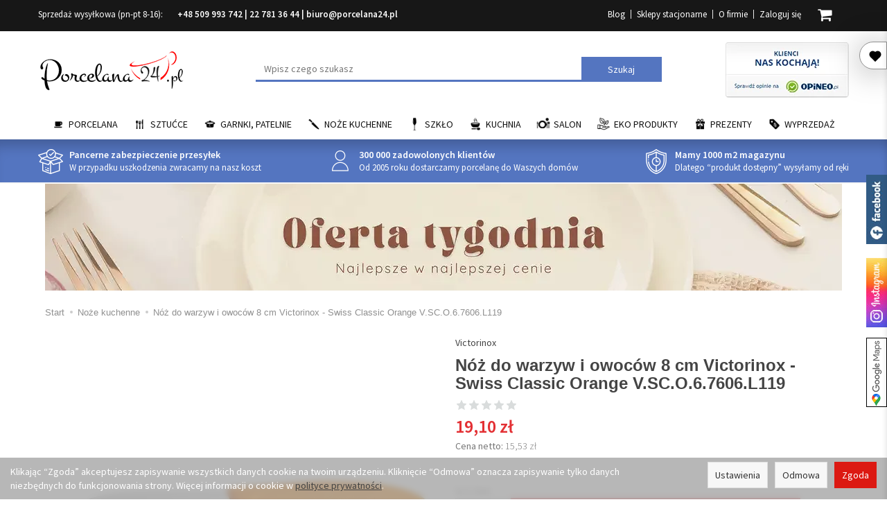

--- FILE ---
content_type: text/html; charset=utf-8
request_url: https://www.porcelana24.pl/noz-do-warzyw-i-owocow-8-cm-victorinox-swiss-classic-orange-v-sc-o-6-7606-l119.html
body_size: 26878
content:
<!DOCTYPE html>
<html lang="pl">
   <head>
      <meta name="viewport" content="width=device-width, initial-scale=1.0, maximum-scale=1.0" />

       <link rel="preconnect" href="//fonts.googleapis.com">
       <link rel="preconnect" href="//ajax.googleapis.com">
       <link rel="preconnect" href="//www.googletagmanager.com">
       <link rel="preconnect" href="//www.google-analytics.com">
       <link rel="preconnect" href="//googleads.g.doubleclick.net">
       <link rel="preconnect" href="//connect.facebook.net">
       <link rel="preconnect" href="//www.facebook.com">
       <link rel="preconnect" href="//qjs.quartic.pl">
       
       <link rel="dns-prefetch" href="https://fonts.googleapis.com">
       <link rel="dns-prefetch" href="https://ajax.googleapis.com">
       <link rel="dns-prefetch" href="https://www.googletagmanager.com">
       <link rel="dns-prefetch" href="https://www.google-analytics.com">
       <link rel="dns-prefetch" href="https://googleads.g.doubleclick.net">
       <link rel="dns-prefetch" href="https://connect.facebook.net">
       <link rel="dns-prefetch" href="https://www.facebook.com/">
       <link rel="dns-prefetch" href="https://qjs.quartic.pl">
       
      
      
      

      
      
       
      
      
      
      
      
      
      

      
      
      
      
      
      
      
      
      
      <meta http-equiv="Content-Type" content="text/html; charset=utf-8" />

<meta name="description" content="Producent: Victorinox światowej sławy producent noży i akcesoriów. Firma założona została w 1884 roku. Producent legendarnych Szwajcarskich Noży Oficerskich. Produkty dos" />
<title>Nóż do warzyw i owoców 8 cm Victorinox - Swiss Classic Orange V.SC.O.6.7606.L119 - Sklep Porcelana24.pl</title>
<link rel="canonical" href="https://www.porcelana24.pl/noz-do-warzyw-i-owocow-8-cm-victorinox-swiss-classic-orange-v-sc-o-6-7606-l119.html" />
      <meta property="og:locale" content="pl_PL" />
                    
      
      <meta name="twitter:card" content="summary" />
      <meta name="twitter:creator" content="@Porcelana_24" />
      <meta name="twitter:url" content="https://www.porcelana24.pl/" />
      <meta name="twitter:title" content="Porcelana i wyposażenie kuchni – sklep internetowy AP-POL" />
      <meta name="twitter:description" content="Zapraszamy do sklepu internetowego AP-POL, w którym oferujemy najlepszą polską porcelanę w atrakcyjnych cenach oraz artykuły z zakresu wyposażenia domu." />
      <meta name="twitter:image" content="https://www.porcelana24.pl/images/frontend/theme/temat_res/_editor/prod/bf281c25a8573ae0c8896e73355fa1ed.png" />
       
                  <link href="/cache/css/733de53b58b41571e6cf6f73c4120c11.css?lm=1767887870" rel="preload" as="style" />
<link href="/cache/css/733de53b58b41571e6cf6f73c4120c11.css?lm=1767887870" rel="stylesheet" type="text/css" />
           
       
      <link rel="shortcut icon" type="image/x-icon" href="/favicon.ico" />
      <link rel="preload"
            href="//fonts.googleapis.com/css?family=Source+Sans+Pro:200,200i,300,300i,400,400i,600,600i,700,700i,900,900i&amp;subset=latin-ext&display=swap"
            as="style"
            onload="this.onload=null;this.rel='stylesheet'"
      >
       
            
        
      

      
      <!--[if IE 9]>
         <style type="text/css">
         select.form-control
         {
            padding-right: 0;
            background-image: none;
         }
         </style> 
      <![endif]-->

       
      
      <link href="https://www.googletagmanager.com/gtag/js?id=G-SYLVK0VP40" rel="preload" as="script">
<script type="text/javascript">
  window.dataLayer = window.dataLayer || [];
  function gtag(){dataLayer.push(arguments)};
</script>
  <script>
    
     gtag('consent', 'default', {
        'functionality_storage': 'granted',
        'personalization_storage': 'granted',
        'security_storage': 'granted',
        'analytics_storage': 'denied',      
        'ad_storage': 'denied',
        'ad_personalization': 'denied',
        'ad_user_data': 'denied',
        'wait_for_update': 500
    });
    
</script>
<script async src="https://www.googletagmanager.com/gtag/js?id=G-SYLVK0VP40"></script>
<script>
  gtag('js', new Date());
  gtag('config', 'G-SYLVK0VP40');
 </script>
 <script>
    gtag('config', 'AW-982910056');
</script> 
  <script>
  
    gtag("event", "view_item", {
    currency: "PLN",
    value: 19.10,
    items: [
            {
        item_id: "26663",
        item_name: "Nóż do warzyw i owoców 8 cm Victorinox - Swiss Classic Orange V.SC.O.6.7606.L119",
        index: 0,
        item_brand: "Victorinox",
        item_category: "Noże kuchenne",
                price: 19.10,
              // Google Ads
        id: "26663",
        google_business_vertical: "retail"
      }    ]
  });
  </script>

 
      

<noscript><img height="1" width="1" style="display:none" src="https://www.facebook.com/tr?id=557324400367225&ev=PageView&noscript=1" /></noscript>




<meta property="og:type" content="website" /><meta property="og:title" content="Nóż do warzyw i owoców 8 cm Victorinox - Swiss Classic Orange V.SC.O.6.7606.L119" /><meta property="og:description" content="Producent: Victorinox światowej sławy producent noży i akcesoriów. Firma założona została w 1884 roku. Producent legendarnych Szwajcarskich Noży Oficerskich. Produkty doskonałej jakości zarówno do dom" /><meta property="og:url" content="https://www.porcelana24.pl/noz-do-warzyw-i-owocow-8-cm-victorinox-swiss-classic-orange-v-sc-o-6-7606-l119.html" /><meta property="og:image" content="https://www.porcelana24.pl/media/products/05c6d70004f61a7719c21ae0ddfd9bc1/images/thumbnail/big_CUT-6-7606-L119-S1.webp?lm=1750701674" /><meta property="og:updated_time" content="1770040529" /> <script>

var ad_storage = 'denied';

var analytics_storage = 'denied';

var ad_personalization = "denied";

var ad_user_data = "denied";

var cookies_message_bar_hidden = 0;

const cookies = document.cookie.split("; ");

for (let i = 0; i < cookies.length; i++) {
  const cookie = cookies[i].split("=");
  
  if (cookie[0] === "cookies_google_analytics"){
    var cookies_google_analytics = cookie[1];                                
    
    if(cookies_google_analytics === 'true'){           
       var analytics_storage = "granted";
    }        
  }
  
  if (cookie[0] === "cookies_google_targeting"){
    
    var cookies_google_targeting = cookie[1];                        
            
    if(cookies_google_targeting === 'true'){            
        var ad_storage = "granted";
    }     
  }

 if (cookie[0] === "cookies_google_personalization"){
    
    var cookies_google_personalization = cookie[1];                        
            
    if(cookies_google_personalization === 'true'){            
        var ad_personalization = "granted";
    }     
  }

if (cookie[0] === "cookies_google_user_data"){
    
    var cookies_google_user_data = cookie[1];                        
            
    if(cookies_google_user_data === 'true'){            
        var ad_user_data = "granted";
    }     
  }

if (cookie[0] === "cookies_message_bar_hidden"){
    
    var cookies_message_bar_hidden = cookie[1];                        
            
    if(cookies_message_bar_hidden === 'true'){            
        var cookies_message_bar_hidden = 1;
    }     
  }

}

        
         if (cookies_message_bar_hidden == 1){
            gtag('consent', 'update', {
            'functionality_storage': 'granted',
            'personalization_storage': 'granted',
            'security_storage': 'granted',
            'analytics_storage': analytics_storage,      
            'ad_storage': ad_storage,
            'ad_personalization': ad_personalization,
            'ad_user_data': ad_user_data
        });
         }
    
    </script>	  
	     </head>
   <body>

      <div id="fb-root"></div>
      <div class="facebook-slide">
         <a href="https://facebook.com/porcelana24" target="_blank">Porcelana24 na facebooku</a>
      </div>
      <div class="insta-widget">
         <a href="https://www.instagram.com/porcelana24pl/" target="_blank"><span>Porcelana24 Instagram</span></a>
      </div>
	  <div class="sm-panel gmap-widget">
	  <ul>
        <li class="sm-gmap csocial-link"> <a href="https://www.google.com/maps/place/Hurtownia+porcelany+%7C+Ap-Pol+Porcelana24/@52.3529,21.13639,15z/data=!4m5!3m4!1s0x0:0x72779f8cdbeeda88!8m2!3d52.3529!4d21.13639" target="_blank"><span>Porcelana24 Google Maps</span></a></li>
    </ul>
	</div>

      





<div class="modal fade" id="ajax-login-form-modal" tabindex="-1" role="dialog" aria-hidden="false" aria-modal="true" aria-labelledby="login_ajax">
    <div class="modal-dialog">
        <div class="modal-content">       
            <div id="ajax-login-form"></div>    
        </div>

    </div>
</div>
<div id="sidebar">    
    <div id="sidebar-content">
        <a id="close-sidebar" class="closeBtn visible-xs" ><span class="glyphicon glyphicon-share-alt"></span><span class="aa-close-sidebar-text">Wróć do sklepu</span></a>
        <div class="modal-header">
    <button type="button" class="close" data-dismiss="modal" aria-label="Zamknij"><span aria-hidden="true">&times;</span></button>
    <div class="h4 modal-title" id="recentyl-viewed-sidebar-label">Ostatnio przeglądane produkty</div>
</div>
<div id="product-tab-recentyl-viewed-sidebar" class="modal-body">    
</div>         




                        
        <div class="modal-header">
    <button type="button" class="close" data-dismiss="modal" aria-label="Zamknij"><span aria-hidden="true">&times;</span></button>
    <div class="h4 modal-title" id="observe-sidebar-label">Obserwowane produkty</div>
</div>
<div id="product-tab-observe-sidebar" class="modal-body">    
</div>         




    </div>
</div>

<div id="sidebar-handle" class="closeBtn">
    <span class="aa-heartbeat"></span>
</div>
 
      <header>
    <div id="headerTop" class="hidden-xs">
	<div class="container"> 
		<div id="headerTopContact">
			<!--[mode:tiny]--><p>Sprzedaż wysyłkowa (pn-pt 8-16):       <strong><a href="tel:+48509993742">+48 509 993 742</a> | <a href="tel:+227813644">22 781 36 44</a> | <a href="mailto:biuro@porcelana24.pl">biuro@porcelana24.pl</a></strong></p>
		</div>
		<div id="headerTopRight">
      <div id="headerMiddleBasket"  class="pull-right"  >
        <div id="headerMiddleBasketContent">
          <a id="headerMiddleBasket" href="https://www.porcelana24.pl/basket/index"><i class="fa fa-shopping-cart" aria-hidden="true"></i><span id="headerMiddleBasketquantity"></span></a>
          <div id="headerMiddleBasketListContent"></div>
        </div>
      </div>
			<ul class="headerTopUser">
			      <li><a href="https://www.porcelana24.pl/blog">Blog</a></li>
    <li><a href="/webpage/sklepy-stacjonarne.html">Sklepy stacjonarne</a></li>
    <li><a href="/webpage/o-firmie.html">O firmie</a></li>

				    <li class="user-options"><a href="https://www.porcelana24.pl/user/loginUser" rel="nofollow">Zaloguj się</a></li>
    <li class="user-options user-options-logout skhideintop"><a href="https://www.porcelana24.pl/user/createAccount" rel="nofollow">Załóż konto</a></li>    

<li class="dropdown visible-xs skhideintop"></li> 
<li class="dropdown visible-xs skhideintop"></li>


			</ul>				
		</div>
	</div>
</div>


<div class="container">  
  <div id="header" class="hidden-xs">
    <div id="logo">            
      <a href="/">
        <img src="/images/frontend/theme/temat_res/_editor/prod/bf281c25a8573ae0c8896e73355fa1ed.png" alt="Porcelana i wyposażenie kuchni – sklep internetowy" width="212" height="65"/>
      </a>
    </div>   
    <div id="headerMiddleCertyfikaty" class="pull-right">
        <a href="https://www.opineo.pl/opinie/porcelana24-pl?utm_source=klienci&utm_medium=widget&utm_campaign=klienci_klikniecia" target="_blank" rel="nofollow external noopener">
            <img src="/images/frontend/theme/temat_res/opineo.webp" width="178" height="80" alt="Opineo" />
        </a>
    </div>
    <div id="headerMiddleSearch" class="pull-left"><form action="/product/search" class="form-inline search" method="get">
    <div class="input-group">
        <label class="sr-only" for="search">Wyszukaj</label>
        <input type="search" autocomplete="off" class="form-control" name="query" value="" placeholder='Wpisz czego szukasz' />
        <span class="input-group-btn">
            <button class="btn btn-primary" type="submit">Szukaj</button>
        </span>                                
    </div>
</form>





</div>
    <div class="clearfix"></div>
  </div>
</div>
<div id="header-navbar-position">
    <div id="header-navbar-outer">
        <div class="container">  
            <nav id="header-navbar" class="navbar" role="navigation">    
                <div id="logo_small" class="visible-xs">
                    <div>
                        <a href="/">
                            <img src="/images/frontend/theme/temat_res/_editor/prod/bf281c25a8573ae0c8896e73355fa1ed.png" alt="Porcelana i wyposażenie kuchni – sklep internetowy" width="95" height="29"/>
                        </a>
                     </div>
                </div>           
                <div id="navbar-buttons" class="btn-group pull-right">  
                    <button id="nav-button-search" type="button" class="btn btn-navbar visible-xs collapsed" data-toggle="collapse" data-target="#nav-search"  data-parent="#header-navbar">
                        <span class="glyphicon glyphicon-search"></span>
                    </button>  
                    <button id="nav-button-shopping-cart" class="btn btn-navbar collapsed empty hidden-md hidden-lg" data-toggle="collapse" data-target="#nav-shopping-cart"  data-parent="#header-navbar">
                        <span class="glyphicon glyphicon-shopping-cart"></span>
                        <small class="quantity"></small>
                    </button>

                     
                    <a href="https://www.porcelana24.pl/user/loginUser" id="nav-button-user" class="hidden-xs btn btn-navbar collapsed hidden-md hidden-lg">
                        <span id="login-status-info" class="glyphicon glyphicon-user"></span>
                        <small class="login-status">&nbsp;</small>
                    </a> 
                    <button id="nav-button-user" class="visible-xs btn btn-navbar collapsed hidden-md hidden-lg" data-toggle="collapse" data-target="#nav-user" data-parent="#header-navbar">
                        <span id="login-status-info" class="glyphicon glyphicon-user"></span>
                        <small class="login-status">&nbsp;</small>
                    </button>     
                                    </div>           
                <div class="navbar-header">
                    <button id="nav-button-menu" type="button" class="navbar-toggle collapsed" data-toggle="collapse" data-target="#nav-menu" data-parent="#header-navbar">
                        <span class="icon-bar"></span>
                        <span class="icon-bar"></span>
                        <span class="icon-bar"></span>
                    </button>                            
                </div>               
                <!-- Menu -->
                <div id="nav-menu" class="navbar-collapse collapse">
                    <ul class="nav navbar-nav horizontal-categories">
                                                    <li class="dropdown id_all id_144">
                    <a class="imag">
                        <img src="/images/frontend/theme/porcelana7/category/cat144.png" width="74" height="74" alt="Porcelana"/>                
                    </a>
                    <a href="/category/porcelana" class="dropdown-toggle" data-hover="dropdown" data-toggle="dropdown">Porcelana</a>
                    <ul class="dropdown-menu">
                                                    <li><a href="/category/serwisy-obiadowe">Serwisy obiadowe 12 osobowe</a></li>
                                                    <li><a href="/category/porcelana-garnitury-do-kawy-i-herbaty">Garnitury do kawy i herbaty 12 osobowe</a></li>
                                                    <li><a href="/category/porcelana-zestawy-6-osobowe">Zestawy 6 osobowe</a></li>
                                                    <li><a href="/category/porcelana-wg-asortymentu">Wg asortymentu</a></li>
                                                    <li><a href="/category/porcelana-porcelana-na-sztuki">Porcelana na sztuki</a></li>
                                                    <li><a href="/category/porcelana-porcelana-gastronomiczna">Porcelana gastronomiczna</a></li>
                                                    <li><a href="/category/mega-zestawy">MEGA zestawy</a></li>
                                                    <li><a href="/category/porcelana-serwisy-obiadowe-12-osobowe-cmielow-koneser">Ćmielów Koneser</a></li>
                                                    <li><a href="/category/kolekcje-skomponowane-dla-ciebie">Kolekcja skomponowana dla Ciebie</a></li>
                                            </ul> 
                </li>
                     
                                                    <li class="dropdown id_all id_145">
                    <a class="imag">
                        <img src="/images/frontend/theme/porcelana7/category/cat145.png" width="74" height="74" alt="Sztućce"/>                
                    </a>
                    <a href="/category/sztucce" class="dropdown-toggle" data-hover="dropdown" data-toggle="dropdown">Sztućce</a>
                    <ul class="dropdown-menu">
                                                    <li><a href="/category/sztucce-komplety-na-12-osob">Zestaw sztućców na 12 osób</a></li>
                                                    <li><a href="/category/sztucce-komplety-na-6-osob">Komplety na 6 osób</a></li>
                                                    <li><a href="/category/sztucce-komplety-uzupelniajace">Komplety uzupełniające</a></li>
                                                    <li><a href="/category/kolekcje-sztuccow">Kolekcje sztućców</a></li>
                                                    <li><a href="/category/sztucce-na-sztuki">Sztućce na sztuki</a></li>
                                                    <li><a href="/category/sztucce-sztucce-dla-dzieci">Sztućce dla dzieci</a></li>
                                                    <li><a href="/category/sztucce-wg-producentow">Sztućce wg producentów</a></li>
                                            </ul> 
                </li>
                     
                                                    <li class="dropdown id_all id_59">
                    <a class="imag">
                        <img src="/images/frontend/theme/porcelana7/category/cat59.png" width="74" height="74" alt="Garnki, Patelnie"/>                
                    </a>
                    <a href="/category/garnki-patelnie" class="dropdown-toggle" data-hover="dropdown" data-toggle="dropdown">Garnki, Patelnie</a>
                    <ul class="dropdown-menu">
                                                    <li><a href="/category/garnki-patelnie-komplety-garnkow-377">Komplety garnków</a></li>
                                                    <li><a href="/category/garnki-patelnie-komplety-garnkow-patelnie">Patelnie</a></li>
                                                    <li><a href="/category/garnki-na-sztuki">Garnki na sztuki</a></li>
                                                    <li><a href="/category/garnki-patelnie-czajniki">Czajniki</a></li>
                                                    <li><a href="/category/garnki-patelnie-brytfanny">Brytfanny</a></li>
                                                    <li><a href="/category/garnki-patelnie-garnki-na-sztuki-szybkowary">Szybkowary</a></li>
                                                    <li><a href="/category/pokrywy">Pokrywy do garnków i patelni</a></li>
                                            </ul> 
                </li>
                     
                                                    <li class="dropdown id_all id_61">
                    <a class="imag">
                        <img src="/images/frontend/theme/porcelana7/category/cat61.png" width="74" height="74" alt="Noże kuchenne"/>                
                    </a>
                    <a href="/category/noze-kuchenne" class="dropdown-toggle" data-hover="dropdown" data-toggle="dropdown">Noże kuchenne</a>
                    <ul class="dropdown-menu">
                                                    <li><a href="/category/noze-kuchenne-zestawy-nozy">Zestaw noży kuchennych</a></li>
                                                    <li><a href="/category/noze-kuchenne-noze-do-warzyw-i-owocow">Noże do warzyw i owoców</a></li>
                                                    <li><a href="/category/noze-kuchenne-do-pomidorow-zabkowane">Noże do pomidorów ząbkowane</a></li>
                                                    <li><a href="/category/noze-kuchenne-noze-santoku">Noże santoku</a></li>
                                                    <li><a href="/category/noze-kuchenne-noze-kuchenne-uniwersalne">Noże kuchenne uniwersalne</a></li>
                                                    <li><a href="/category/noze-kuchenne-noze-szefa-kuchni">Noże szefa kuchni</a></li>
                                                    <li><a href="/category/noze-kuchenne-do-chleba">Noże do chleba</a></li>
                                                    <li><a href="/category/noze-kuchenne-skrobaczki-i-obieraczki">Skrobaczki i obieraczki</a></li>
                                                    <li><a href="/category/noze-kuchenne-noze-do-filetowania">Nóże do filetowania i trybowania</a></li>
                                                    <li><a href="/category/noze-kuchenne-noze-masarskie-i-rzeznicze">Noże masarskie i rzeźnicze</a></li>
                                                    <li><a href="/category/noze-kuchenne-noze-bufetowe-i-cukiernicze">Noże bufetowe i cukiernicze</a></li>
                                                    <li><a href="/category/noze-kuchenne-akcesoria-nozyczki">Nożyczki</a></li>
                                                    <li><a href="/category/noze-kuchenne-ostrzalki">Ostrzałki</a></li>
                                                    <li><a href="/category/noze-kuchenne-stojak-do-nozy">Stojaki na noże</a></li>
                                                    <li><a href="/category/noze-kuchenne-noze-wg-producentow">Noże wg producentów</a></li>
                                            </ul> 
                </li>
                     
                                                    <li class="dropdown id_all id_161">
                    <a class="imag">
                        <img src="/images/frontend/theme/porcelana7/category/cat161.png" width="74" height="74" alt="Szkło"/>                
                    </a>
                    <a href="/category/szklo" class="dropdown-toggle" data-hover="dropdown" data-toggle="dropdown">Szkło</a>
                    <ul class="dropdown-menu">
                                                    <li><a href="/category/szklo-kieliszki">Kolekcje szkła stołowego</a></li>
                                                    <li><a href="/category/szklo-krysztaly-szklo-krysztalowe">Szkło kryształowe – kryształy</a></li>
                                                    <li><a href="/category/szklo-karafki">Karafki</a></li>
                                                    <li><a href="/category/szklo-szklo-gastronomiczne">Szkło gastronomiczne</a></li>
                                                    <li><a href="/category/szklo-gospodarcze">Szkło gospodarcze</a></li>
                                                    <li><a href="/category/szklo-zaroodporne-naczynia">Żaroodporne naczynia</a></li>
                                                    <li><a href="/category/szklo-czajniki-dzbanki-czajniki">Dzbanki / Czajniki</a></li>
                                                    <li><a href="/category/szklo-komplety-szklo-stolowe-wg-asortymentu-szklo-stolowe">Wg asortymentu</a></li>
                                                    <li><a href="/category/szklo-wg-producenta">Wg producenta</a></li>
                                            </ul> 
                </li>
                     
                                                    <li class="dropdown id_all id_50">
                    <a class="imag">
                        <img src="/images/frontend/theme/porcelana7/category/cat50.png" width="74" height="74" alt="Kuchnia"/>                
                    </a>
                    <a href="/category/wyposazenie-kuchni" class="dropdown-toggle" data-hover="dropdown" data-toggle="dropdown">Kuchnia</a>
                    <ul class="dropdown-menu">
                                                    <li><a href="/category/wyposazenie-kuchni-dodatki-kuchenne">Akcesoria do kuchni</a></li>
                                                    <li><a href="/category/wyposazenie-kuchni-akcesoria-kuchenne-formy-do-pieczenia">Pieczenie</a></li>
                                                    <li><a href="/category/wyposazenie-kuchni-przyprawniki">Przyprawniki</a></li>
                                                    <li><a href="/category/kawiarka">Kawiarki / zaparzacze</a></li>
                                                    <li><a href="/category/wyposazenie-kuchni-akcesoria-kuchenne-pojemniki-na-zywnosc">Przechowywanie</a></li>
                                                    <li><a href="/category/wyposazenie-kuchni-chlebaki">Chlebaki</a></li>
                                                    <li><a href="/category/kuchnia-do-szkol-i-przedszkoli">Do szkół i przedszkoli</a></li>
                                            </ul> 
                </li>
                     
                                                    <li class="dropdown id_all id_151">
                    <a class="imag">
                        <img src="/images/frontend/theme/porcelana7/category/cat151.png" width="74" height="74" alt="Salon"/>                
                    </a>
                    <a href="/category/wyposazenie-stolu" class="dropdown-toggle" data-hover="dropdown" data-toggle="dropdown">Salon</a>
                    <ul class="dropdown-menu">
                                                    <li><a href="/category/wyposazenie-salonu-metaloplastyka-wazony">Wazony</a></li>
                                                    <li><a href="/category/krysztaly-szklo-krysztalowe-misy">Misy / Owocarki</a></li>
                                                    <li><a href="/category/salon-inne-bombonierki">Bombonierki / Szkatułki</a></li>
                                                    <li><a href="/category/wyposazenie-salonu-metaloplastyka-patery">Patery / Tortownice</a></li>
                                                    <li><a href="/category/wyposazenie-salonu-metaloplastyka-swieczniki">Świeczniki</a></li>
                                                    <li><a href="/category/wyposazenie-salonu-metaloplastyka">Galanteria</a></li>
                                                    <li><a href="/category/salon-tkaniny">Tkaniny</a></li>
                                                    <li><a href="/category/wyposazenie-salonu-zapachy-do-wnetrz">Zapachy do wnętrz</a></li>
                                                    <li><a href="/category/salon-serwetki">Serwetki</a></li>
                                                    <li><a href="/category/wyposazenie-salonu-art-na-stol">Inne</a></li>
                                            </ul> 
                </li>
                     
                                                    <li class="dropdown id_all id_1144">
                    <a class="imag">
                        <img src="/images/frontend/theme/porcelana7/category/cat1144.png" width="74" height="74" alt="EKO Produkty"/>                
                    </a>
                    <a href="/category/kuchnia-eko-produkty" class="dropdown-toggle" data-hover="dropdown" data-toggle="dropdown">EKO Produkty</a>
                    <ul class="dropdown-menu">
                                                    <li><a href="/category/kuchnia-eko-produkty-talerze">Talerze</a></li>
                                                    <li><a href="/category/kuchnia-eko-produkty-kubki">Kubki</a></li>
                                                    <li><a href="/category/kuchnia-eko-produkty-sztucce">Sztućce</a></li>
                                                    <li><a href="/category/kuchnia-eko-produkty-slomki">Słomki</a></li>
                                                    <li><a href="/category/kuchnia-eko-produkty-miski">Miski</a></li>
                                                    <li><a href="/category/kuchnia-eko-produkty-na-wynos">Na wynos</a></li>
                                                    <li><a href="/category/kuchnia-eko-produkty-fingerfood">Fingerfood</a></li>
                                                    <li><a href="/category/kuchnia-eko-produkty-horeca">HoReCa</a></li>
                                            </ul> 
                </li>
                     
                                                    <li class="dropdown id_all id_111">
                    <a class="imag">
                        <img src="/images/frontend/theme/porcelana7/category/cat111.png" width="74" height="74" alt="Prezenty"/>                
                    </a>
                    <a href="/category/prezenty" class="dropdown-toggle" data-hover="dropdown" data-toggle="dropdown">Prezenty</a>
                    <ul class="dropdown-menu">
                                                    <li><a href="/category/prezent-na-walentynki-swieto-zakochanych">Walentynki</a></li>
                                                    <li><a href="/category/prezenty-na-zime">Na zimę</a></li>
                                                    <li><a href="/category/zastawa-na-swieta">Bożego Narodzenia czas...</a></li>
                                                    <li><a href="/category/prezenty-na-slub">Na ślub</a></li>
                                                    <li><a href="/category/prezenty-okazje">Okazje</a></li>
                                                    <li><a href="/category/prezenty-nowa-kategoria">Tematyczne</a></li>
                                                    <li><a href="/category/filizanki-na-prezent">Filiżanki na prezent</a></li>
                                                    <li><a href="/category/wyposazenie-salonu-miseczki-przekaski-dipy-gadzety">Stylowe dodatki i upominki</a></li>
                                                    <li><a href="/category/upominki-bon-zakupowy">Bony zakupowe</a></li>
                                            </ul> 
                </li>
                     
                                                    <li class="dropdown id_all id_29">
                    <a class="imag">
                        <img src="/images/frontend/theme/porcelana7/category/cat29.png" width="74" height="74" alt="Wyprzedaż"/>                
                    </a>
                    <a href="/category/wyprzedaz" class="dropdown-toggle" data-hover="dropdown" data-toggle="dropdown">Wyprzedaż</a>
                    <ul class="dropdown-menu">
                                                    <li><a href="/category/wyprzedaz-porcelana">Porcelana</a></li>
                                                    <li><a href="/category/wyprzedaz-szklo">Szkło</a></li>
                                                    <li><a href="/category/wyprzedaz-sztucce">Sztućce</a></li>
                                                    <li><a href="/category/wyprzedaz-garnki">Garnki</a></li>
                                                    <li><a href="/category/wyprzedaz-kuchnia">Kuchnia</a></li>
                                                    <li><a href="/category/wyprzedaz-salon">Salon</a></li>
                                                    <li><a href="/category/wyprzedaz-inne">Inne</a></li>
                                                    <li><a href="/category/wyprzedaz-patelnie">Patelnie</a></li>
                                            </ul> 
                </li>
                     
      
    
    </ul>
                    <div id="social" class="col-xs-12 col-sm-3 col-md-3 col-lg-3">
            <a href="https://www.facebook.com/porcelana24" target="_blank">
            <i class="fa fa-facebook-square" aria-hidden="true"></i>
        </a>
                <a href="https://www.instagram.com/porcelana24pl/" target="_blank">
            <i class="fa fa-instagram" aria-hidden="true"></i>
        </a>
                <a href="https://twitter.com/Porcelana_24" target="_blank">
            <i class="fa fa-twitter-square" aria-hidden="true"></i>
        </a>
            
    

    
    </div>
                </div>            
                <div class="navbar-dropdown">                
                    <!-- Koszyk -->
                     <div  id="skDropdownBasUs">    
                    <div id="nav-shopping-cart" class="navbar-collapse collapse">
                        


<div class="shopping-cart clearfix">
    <div class="aa-basket-mobile">
        <div class="lg-basek-topinfo">
            <strong>Twój koszyk jest pusty</strong>
            <button class="btn btn-primary lgClose" type="button">Kontynuuj zakupy</button>
        </div>
    </div>
    <div class="aa-basket-checkout clearfix">
        <div class="aa-basket-total clearfix text-center">Twój koszyk jest pusty</div>
        
    </div>
</div>


    



                    </div>        
                    </div>
                    <div id="nav-user" class="navbar-collapse collapse">
                        <ul class="nav navbar-nav">
                            <!-- Moje konto, Język, Waluta -->                    
                                <li class="user-options"><a href="https://www.porcelana24.pl/user/loginUser" rel="nofollow">Zaloguj się</a></li>
    <li class="user-options user-options-logout skhideintop"><a href="https://www.porcelana24.pl/user/createAccount" rel="nofollow">Załóż konto</a></li>    

<li class="dropdown visible-xs skhideintop"></li> 
<li class="dropdown visible-xs skhideintop"></li>

                                                        
                        </ul>
                    </div>
                    <div id="nav-search" class="navbar-collapse collapse hidden-sm hidden-ms hidden-lg">
                        <form action="/product/search" class="form-inline search" method="get">
    <div class="input-group">
        <label class="sr-only" for="search">Wyszukaj</label>
        <input type="search" autocomplete="off" class="form-control" name="query" value="" placeholder='Wpisz czego szukasz' />
        <span class="input-group-btn">
            <button class="btn btn-primary" type="submit">Szukaj</button>
        </span>                                
    </div>
</form>






                    </div>
                </div>
            </nav>
        </div>
    </div>
</div>
<div id="headerBanners">
	<div class="container">
    <div id="mainPageBannersContainer">
      <div id="mainPageBannersContent">
                  <a href="/webpage/gwarancja-dostawy.html" class="headerBanner slide headerBannerId22">
            <img alt="icon" width="36" height="36" src="/media/boxes/22.webp?lm=1747047625" />
            <div class="headerBannerTitle">Pancerne zabezpieczenie przesyłek</div>
            <div class="headerBannerDesc"><!--[mode:html]-->W przypadku uszkodzenia zwracamy na nasz koszt</div>
          </a>
                  <a href="/webpage/o-firmie.html" class="headerBanner slide headerBannerId23">
            <img alt="icon" width="36" height="36" src="/media/boxes/23.webp?lm=1747047625" />
            <div class="headerBannerTitle">300 000 zadowolonych klientów</div>
            <div class="headerBannerDesc"><!--[mode:html]-->Od 2005 roku dostarczamy porcelanę do Waszych domów</div>
          </a>
                  <a href="/webpage/termin-realizacji-zamowien.html" class="headerBanner slide headerBannerId24">
            <img alt="icon" width="36" height="36" src="/media/boxes/24.webp?lm=1747047625" />
            <div class="headerBannerTitle">Mamy 1000 m2 magazynu</div>
            <div class="headerBannerDesc"><!--[mode:html]-->Dlatego “produkt dostępny” wysyłamy od ręki</div>
          </a>
              </div> 
    </div>
	</div>
</div>

    <div class="container headerBannerSlider" >
                      <a href="/group/oferta-tygodnia">
                                                                        <picture>
                <source
                        srcset="/uploads/picture/0/thumbnail/thumb_208-mobile-oferta-tygodnia-waski-mobile.webp?lm=1756803395"
                        media="(max-width: 500px)"
                        width="500" height="100"
                />
                <source
                        srcset="/uploads/picture/0/thumbnail/thumb_208-oferta-tygodnia-waski-desktop.webp?lm=1756803424"
                        media="(min-width: 501px)"
                        width="1150" height="154"
                />
                <img
                        class="img-responsive"
                                                src="/uploads/picture/0/thumbnail/thumb_208-mobile-oferta-tygodnia-waski-mobile.webp?lm=1756803395"
                        alt=" slide"
                        title=""
                        width="1150" height="154"
                />
            </picture>
                          </a>
            </div>


 

</header>

<div id="one-column-layout">
    <div class="container">
    	 		
			<ol class="breadcrumb hidden-xs">
    <li><a itemprop="item" href="https://www.porcelana24.pl/"><span>Start</span></a></li>
            <li>
                        <a href="https://www.porcelana24.pl/category/noze-kuchenne"><span>Noże kuchenne</span></a>
                    </li>
            <li>
                        <a href="https://www.porcelana24.pl/noz-do-warzyw-i-owocow-8-cm-victorinox-swiss-classic-orange-v-sc-o-6-7606-l119.html"><span>Nóż do warzyw i owoców 8 cm Victorinox - Swiss Classic Orange V.SC.O.6.7606.L119</span></a>
                    </li>
    </ol>




		  

        

















<div class="row">
  <div id="content" class="col-12">

<div>
    <div class="card panel panel-default">
        <div class="panel-body">
            <div class="row">
                <div class="col-xs-12">
                    <div id="_mobile_product-name">
                    </div>
                </div>
                <div class="col-sm-6 col-md-6 col-lg-6 product-gallery">

                    

                    <ul id="product-gallery" class="gallery list-unstyled clearfix">
                        <li id="product-photo" class="col-xs-12" data-src="/media/products/05c6d70004f61a7719c21ae0ddfd9bc1/images/thumbnail/big_CUT-6-7606-L119-S1.webp?lm=1750701674" data-sub-html="    &lt;div class=&quot;custom-html&quot;&gt;
        &lt;div class=&quot;h4&quot;&gt;Nóż do warzyw i owoców 8 cm Victorinox - Swiss Classic Orange V.SC.O.6.7606.L119&lt;/div&gt;
        &lt;p&gt;&lt;/p&gt;
    &lt;/div&gt;
" data-id="" data-gallery="/stThumbnailPlugin.php?i=media%2Fproducts%2F05c6d70004f61a7719c21ae0ddfd9bc1%2Fimages%2FCUT-6-7606-L119-S1.jpg&t=gallery&f=product&u=1747047625">
                            <div>
                                <div class="gallery-image">
                                    <img class="img-responsive"
                                         src="/media/products/05c6d70004f61a7719c21ae0ddfd9bc1/images/thumbnail/large_CUT-6-7606-L119-S1.webp?lm=1747128282"
                                         alt="Nóż do warzyw i owoców 8 cm Victorinox - Swiss Classic Orange V.SC.O.6.7606.L119 Nóż do warzyw i owoców 8 cm Victorinox - Swiss Classic Orange V.SC.O.6.7606.L119"
                                         width="514" height="450"
                                    />
                                </div>
                            </div>
                        </li>
                                            </ul>
                    <div id="aa-product-labels">
                        
                    </div>
                </div>
                <div class="col-sm-6 col-md-6 col-lg-6 product-label relative">
                    <div id="product-preloader" class="preloader absolute hidden"></div>

                  <div id="_desktop_product-name">
                                                    <div><span><a href="/manufacturer/victorinox" class="producer_name">Victorinox</a></span></div>
                                                <h1>Nóż do warzyw i owoców 8 cm Victorinox - Swiss Classic Orange V.SC.O.6.7606.L119</h1>
                    </div>

                                            

<div class="add-review-line">
    <form class="pull-left" action="">
        <input  name="star1" title='Twoja ocena 1' type="radio" class="auto-submit-star" value="1"  />
        <input  name="star1" title='Twoja ocena 2' type="radio" class="auto-submit-star" value="2"  />
        <input  name="star1" title='Twoja ocena 3' type="radio" class="auto-submit-star" value="3"  />
        <input  name="star1" title='Twoja ocena 4' type="radio" class="auto-submit-star" value="4"  />
        <input  name="star1" title='Twoja ocena 5' type="radio" class="auto-submit-star" value="5"  />        
    </form>
    </div>
<!-- Modal -->
<div class="modal fade" id="star_raiting_modal" tabindex="-1" role="dialog" aria-labelledby="myModalLabel" aria-hidden="true" >
    <div class="modal-dialog">
    <div class="modal-content">
        <div id="star_raiting"></div>
    </div>
  </div>
</div>
                                      <div class="clearfix"></div>



                                            <ul class="information prices">



                                                                                                                            <li>
                                        <span class="price"><span id="st_product_options-price-brutto">19,10 zł</span></span>
                                    </li>
                                    <li>
                                        <span class="price_minor text-muted">Cena netto: <span id="st_product_options-price_net"><span id="st_product_options-price-netto">15,53 zł</span></span></span>
                                    </li>
                                                            
                                                        
                        </ul>

                        <div class="product-add">
                            <div class="add-quantity text-muted">
                                <div class="row"><label for="product-card_26663_quantity">Ilość: </label><span class="uom">Szt.</span></div><input type="number" name="product-card[26663][quantity]" id="product-card_26663_quantity" value="1" class="basket_add_quantity form-control cvInitTouchSpin add-quantity " size="4" maxlength="5" data-max="5" data-min="1" data-step="1" data-decimals="0" onchange="this.value = stPrice.fixNumberFormat(this.value, 0);" />
                            </div>

                            <div class="shopping-cart">
                                    <form data-product="26663" id="product-card_26663" class="basket_add_button" action="https://www.porcelana24.pl/basket/add/26663/1" method="post">
        <div>
            <input type="hidden" name="product_set_discount" value="" />
            <input type="hidden" name="option_list" value="" />
            <button class="btn btn-shopping-cart" type="submit">dodaj do koszyka</button>
        </div>
    </form>
                            </div>
                        </div>
                                                    
                        


                    
                    <ul class="information about-product">

                        

                                                                             <li><span class="text-muted">Waga:</span> <span>0.03 kg</span></li>
                        
                        
                            <li><span class="text-muted">Obserwuj produkt:</span>
                                <div class="product-observe observe-no" data-product-observe="26663">
                                    <svg width="23" height="21" viewBox="0 0 23 21" xmlns="http://www.w3.org/2000/svg">
                                        <path d="M6.4592 1C3.44417 1 1 3.81598 1 7.28966C1 7.97227 1.09438 8.62947 1.26893 9.2449C1.71875 10.8309 2.96968 12.0161 4.1733 13.1426L11.5 20L18.8267 13.1426C20.0303 12.0161 21.2813 10.8309 21.7311 9.2449C21.9056 8.62947 22 7.97227 22 7.28966C22 3.81598 19.5558 1 16.5408 1C14.2698 1 12.3227 2.59762 11.5 4.87056C10.6773 2.59762 8.73018 1 6.4592 1Z" stroke-width="2" stroke-linejoin="round"/>
                                    </svg>
                                </div>
                            </li>

                        
                        
                        <li>
                                                    <span class="text-muted">Dostępność:</span> <span id="st_availability_info">
    

        
    <span id="st_availability_info-value" style="float: none;color: #5cc41c">Dostępny (wysyłka do 48h)</span>

    </span>


<!-- Modal -->
<div class="modal fade" id="availability_alert_modal" tabindex="-1" role="dialog" aria-labelledby="myModalLabel" aria-hidden="true">
  <div class="modal-dialog">
    <div class="modal-content">
        <div id="availability_alert"></div>
    </div>
  </div>
</div>

                        
                            

<div id="calculator-modal"></div>

<div id="aa-p24-banner" class="aa-p24-banner text-center">
    <img src="/images/frontend/theme/temat_res/tu_kupisz_raty_468x60_1_p24.webp"
         alt="p24 Banner"
         height="60"
         width="468"
    >
</div>




                        
                                                                            <div class="clearfix">   <div id="question-container">
   </div>

</div>
                                                
                        <div id="basket_product_options_container">
                            
                        </div>

                        

                    </ul>

                

                
                
                
            </div>
        </div>

        <div id="product_set_discounts"></div>


        
                    <div class="row">
                <div class="description tinymce_html col-xs-12">
                    <div class="text_description"><a class="info_description">Opis</a></div>

                    <!--[mode:tiny]--><p><em><strong>Producent: </strong></em><strong>Victorinox </strong><em>światowej sławy producent noży i akcesoriów. Firma założona została w 1884 roku. Producent legendarnych Szwajcarskich Noży Oficerskich. Produkty doskonałej jakości zarówno do domu jak i do gastronomii.</em></p>
<p><strong>Seria</strong> – Swiss Classic <a href="https://www.porcelana24.pl/product/search?query=Swiss+Classic" target="_blank" rel="noopener noreferrer">(pełna oferta - kliknij)</a></p>
<p>Linia lekkich noży i akcesoriów, które poradzą sobie z każdym zadaniem. Poręczne noże z kolorowymi rączkami można myć w zmywarce, dzięki czemu gotowanie stanie się przyjemnością.</p>
<p><strong>Opis:</strong><br />- noże wykonane z najwyższej jakości stali<br />- odpowiednio wyprofilowane, wygodne uchwyty wykonane z wysokiej jakości tworzywa PP<br />- doskonałe wyważenie<br />- noże nadają się do mycia w zmywarce<br />- wyprodukowane w Szwajcarii</p>
<p><strong>Wymiary:</strong><br />- długość ostrza <em>- 8 cm</em></p>
                    <p style="margin-top: 10px;">
                        <a id="active_product_safety_modal"
                           aria-label='Informacje o bezpieczeństwie produktu'>
                            Informacje o bezpieczeństwie produktu
                        </a><br>
                        <a id="active_product_producer_info_modal"
                           aria-label='Informacje o producencie'>
                            Informacje o producencie
                        </a>
                    </p>
                </div>

                <div id="description-safety">
                    
                    
                </div>

                <div class="description_right tinymce_html col-xs-12 col-sm-3 col-md-3 col-lg-3"></div>

  
            </div>
        
        
                    <ul id="sk_product-tabs" class="nav nav-tabs">
                                <li>
                    <a href="#product-tab-1" data-url="/product/recommendProducts/id/26663/id_category/61/id_producer/232/category_ids/1417%2C61%2C1261" rel="nofollow">Polecane produkty</a>
                </li>
                                <li>
                    <a href="#product-tab-2" data-url="/skModFrontend/showAttributes/id/26663" rel="nofollow">Opis techniczny</a>
                </li>
                                <li>
                    <a href="#product-tab-aaProducerModFrontend" data-url="/aaProducerModFrontend/GPSRData/id/26663" rel="nofollow">Producent</a>
                </li>
                            </ul>

            <div class="tab-content sk-tabs">
                                    <div class="tab-pane" id="product-tab-1"></div>
                                    <div class="tab-pane" id="product-tab-2"></div>
                                    <div class="tab-pane" id="product-tab-aaProducerModFrontend"></div>
                            </div>
        
        
                <div class="aa-additional-tabs">
            <ul class="nav nav-tabs" id="questions-tab-navigation-title">
    <li class="active">
        <a rel="nofollow" href="#" style="pointer-events: none;">Pytania do produktu</a>
    </li>
</ul>

<div id="questions-tab-navigation-content">


<div class="row" style="margin-bottom: 30px;">

    <div class="col-xs-12 col-sm-8">
        <br>
            Zadaj pytanie dotyczące produktu. Nasz zespół z przyjemnością udzieli szczegółowej odpowiedzi na zapytanie.<br>
            <button style="margin-top: 15px;" type="button" id="active-faq-question-modal" class="btn btn-default">Zadaj pytanie</button><br>
        <br>
    </div>

</div>

<!-- Modal -->
<div class="modal fade" id="faq-question-modal" tabindex="-1" role="dialog" aria-labelledby="myModalLabel" aria-hidden="true">
  <div class="modal-dialog">
    <div class="modal-content">
        <div id="faq-question"></div>
    </div>
  </div>
</div>

</div>




<ul class="nav nav-tabs">
    <li class="active">
        <a rel="nofollow">Ostatnio przeglądane produkty</a>
    </li>
</ul>

</br>
<div id="product-tab-recentyl-viewed">
</div>         





        </div>
        
        <div id="sidebar-interest"></div>



        </div>
    </div>
</div>

<div class="modal fade" id="execute_time_overlay" tabindex="-1" role="dialog" aria-labelledby="execute_time_overlay" aria-hidden="true">
  <div class="modal-dialog">
    <div class="modal-content">
    </div>
  </div>
</div>




</div>
        </div>
    <div id="skRecommend4uBanners">
      <div class="skTitle">
      WYBRANE DLA CIEBIE
    </div>
    <div id="skRecommend4uBannersContent" class="row">
          <div class="col-xs-12 col-sm-4">
        <a href="/category/kolekcje-skomponowane-dla-ciebie">          <img alt="icon" loading="lazy" width="376" height="245" src="/media/boxes/68efa26336ca8-61.png?lm=1760535139" />
          <div><span>Kolekcje skomponowane dla Ciebie</span></div>        </a>      </div>
          <div class="col-xs-12 col-sm-4">
        <a href="/category/prezent-na-walentynki-swieto-zakochanych">          <img alt="icon" loading="lazy" width="376" height="245" src="/media/boxes/82.png?lm=1747047625" />
          <div><span>Walentynkowe inspiracje</span></div>        </a>      </div>
          <div class="col-xs-12 col-sm-4">
        <a href="/category/prezenty-na-zime">          <img alt="icon" loading="lazy" width="376" height="245" src="/media/boxes/84.webp?lm=1747047625" />
          <div><span>Zimowy niezbędnik</span></div>        </a>      </div>
      </div>
</div>
    

<div id="aa-random-group-products-22" class="aa-random-group-products product-list clearfix">
    <div class="preloader"></div>
</div>





    <div id="homepageBlocks">
	    <a href="/group/bestseller" class="col-xs-6 col-sm-4 homepageBlock">			<div class="homepageBlocksImage"><img alt="icon" loading="lazy" width="64" height="64" src="/media/boxes/31.webp?lm=1747047625" /></div>
      BESTSELLERY
    </a>	    <a href="/group/nowosci" class="col-xs-6 col-sm-4 homepageBlock">			<div class="homepageBlocksImage"><img alt="icon" loading="lazy" width="64" height="64" src="/media/boxes/30.webp?lm=1747047625" /></div>
      NOWOŚCI
    </a>	    <a href="/group/darmowa-dostawa" class="col-xs-6 col-sm-4 homepageBlock">			<div class="homepageBlocksImage"><img alt="icon" loading="lazy" width="64" height="64" src="/media/boxes/29.webp?lm=1747047625" /></div>
      DARMOWA DOSTAWA
    </a>	    <a href="/group/oferta-tygodnia" class="col-xs-6 col-sm-4 homepageBlock">			<div class="homepageBlocksImage"><img alt="icon" loading="lazy" width="64" height="64" src="/media/boxes/654ccb3e33c52-32.png?lm=1747047625" /></div>
      OFERTA TYGODNIA
    </a>	    <a href="/category/prezenty" class="col-xs-6 col-sm-4 homepageBlock">			<div class="homepageBlocksImage"><img alt="icon" loading="lazy" width="64" height="64" src="/media/boxes/33.webp?lm=1747047625" /></div>
      PREZENTY
    </a>		<div class="clearfix"></div>
</div>
<div id="product-tabs"></div>
<div class="aa-spacer"></div>
    </div> 
    
    <footer>
	    

<div id="skNewsletterPopupFooter">
    <div id="skNewsletterPopupFooterShadow">
        <div class="container">
            <div class="row">
                <div id="skNewsletterPopupFooterBanner" class="col-xs-12 col-md-6">
                    <div class="skNewsletterPopupFooterFormHeader">Zapisz się na newsletter</div>
                    <div class="skNewsletterPopupFooterFormText"><!--[mode:tiny]--><p><span style="font-weight: 400;">A otrzymasz kod rabatowy </span><strong>o wartości 3% </strong><span style="font-weight: 400;">na pierwsze zakupy. Dodatkowo, powiadomimy Cię o wyjątkowych promocjach, ofertach i nowościach na porcelana24.pl</span></p></div>
                </div>

                <div class="col-xs-12 col-md-6">
                    <div id="skNewsletterPopupFooterForm">
                        <div id="skNewsletterPopupFooterFormContent">
                            <div id="skNewsletterPopupErrorFooter"></div>
                            <form id="form-footerNewsletter">
                                <input type="text" id="skNewsletterPopupFooterEmail" value="" class="yl-email"
                                       placeholder="Wpisz swój adres email"/>
                                <input type="button" id="skNewsletterPopupFooterSubmit"
                                       style=" "
                                       value="Zapisz się"/>

                                <input type="checkbox" class="yl-zgoda_przetwarzanie"
                                       id="skNewsletterPopupFooterAgree"><label class="hideRodo"
                                                                                for="skNewsletterPopupFooterAgree">
                                    Administratorem Państwa danych osobowych jest firma AP-POL PORCELANA24 spółka z
                                    ograniczoną odpowiedzialnością z siedzibą w Markach przy ul. Bukowa 11, 05-270 Marki.
                            </form>
                            <span>Wyrażam zgodę na otrzymywanie informacji marketingowych, informacji handlowych oraz informacji o nowych ofertach i promocjach od porcelana24.pl wg zasad opisanych w <a
                                        href="/webpage/regulamin-newslettera.html" target="_blank">regulaminie newslettera</a>. <br/>
 Mają Państwo prawo dostępu do treści swoich danych osobowych, ich poprawiania oraz żądania ich usunięcia. Podanie danych jest dobrowolne, aczkolwiek konieczne do realizacji newslettera.</span></label>
                        </div>
                        <div id="aaTmpFooterFormContetnt" class="hidden"></div>
                    </div>
                </div>
            </div>
        </div>
    </div>
</div>






<div class="navbar navbar-default clearfix" role="navigation">
    <div class="container">
        <div class="row">
            <div id="webpage_footer">

	       
    <div class="panel-group row" id="accordion_footer">
	    <div class="foot-group list-group col-xs-12 col-sm-3 col-md-4">
	       <h5 class="list-group-item-heading">
	<a data-toggle="collapse" data-parent="#accordion_footer" href="#collapse_1">Sprzedaż wysyłkowa <span class="caret hidden-sm hidden-md hidden-lg"></span></a>
</h5>  
<div id="collapse_1" class=" collapse">
  <div class="row">
    <div class="col-xs-12  col-md-6 list-group">
                 
              <a href="/webpage/gwarancja-dostawy.html">Gwarancja dostawy</a>
        
                 
              <a href="/webpage/termin-realizacji-zamowien.html">Termin realizacji zamówień</a>
        
                 
              <a href="/webpage/odbior-przesylki.html">Dostawa i odbiór przesyłki</a>
        
                 
              <a href="/webpage/koszty-dostawy.html">Sposoby i koszt dostawy</a>
        
                 
              <a href="/webpage/sposoby-platnosci.html">Metody płatności</a>
        
                 
              <a href="/webpage/wysylka-zagraniczna.html">Wysyłka zagraniczna</a>
        
                 
              </div><div class="col-xs-12 col-md-6 list-group">
              <a href="/webpage/reklamacje.html">Zwroty i reklamacje</a>
        
      
    </div>
  </div>
</div>

	    </div>
	    <div class="foot-group list-group col-xs-12 col-sm-3 col-md-2" id="secondFooterBox">
	       <h5 class="list-group-item-heading">
	<a data-toggle="collapse" data-parent="#accordion_footer" href="#collapse_3">Informacje <span class="caret hidden-sm hidden-md hidden-lg"></span></a>
</h5>  
<div id="collapse_3" class="list-group collapse">
                 
        <a href="/webpage/o-firmie.html">O firmie</a>
        
                 
        <a href="/webpage/regulamin.html">Regulamin</a>
        
                 
        <a href="/webpage/regulamin-newslettera.html">Regulamin newslettera</a>
        
                 
        <a href="/webpage/polityka-prywatnosci-22.html">Polityka prywatności</a>
        
                 
        <a href="/webpage/odstapienie-od-umowy.html">Prawo do odstąpienia od umowy</a>
        
                 
        <a href="/webpage/pomoc.html">FAQ</a>
        
                 
        <a href="https://www.porcelana24.pl/blog">Blog</a>
        
      
</div>

	    </div>

	    <div class="foot-group list-group col-xs-12 col-sm-6" id="contactBox">
        <h5 class="list-group-item-heading">
          <a data-toggle="collapse" data-parent="#accordion_footer" href="#collapse_contact">Kontakt <span class="hidden-xs hidden-sm"><i>(pn-pt 8-16, sob 10-14)</i></span><span class="caret hidden-sm hidden-md hidden-lg"></span></a>
        </h5>
        <div id="collapse_contact" class=" collapse">
          <div class="row">
            <div class="col-xs-12 col-sm-4">
              <b>Sprzedaż wysyłkowa</b></br/>
              <a href="tel:+48509993742">+48 509 993 742</a> | <a href="tel:227813644">22 781 36 44</a><br/>
              <a href="mailto:biuro@porcelana24.pl">biuro@porcelana24.pl</a>
              <p class="open-hours hidden-sm hidden-md hidden-lg">(pn-pt 8-16, sob 10-14)</p>
            </div>
            <div class="col-xs-12 col-sm-4">
              <b>Sklepy stacjonarne</b><span class="hidden-sm hidden-md hidden-lg"><b> / odbiór osobisty</b></span></br/>
              ul. Bukowa 11, Marki </br/>
              tel./fax: <a href="tel:227813284">22 781 32 84</a>
              <p class="open-hours hidden-sm hidden-md hidden-lg">(pn-pt 8-16, sob 10-14)</p>
            </div>
            <div class="col-xs-12 col-sm-4 second-shop">
              ul. Młodzieńcza 1, Warszawa</br/>
              tel./fax: <a href="tel:226784833">22 678 48 33</a>
              <p class="open-hours hidden-sm hidden-md hidden-lg">(pn-pt 10-18, sob nieczynne)</p>
            </div>
          </div>
        </div>
	    </div>

	    <div class="foot-group list-group col-xs-12 col-sm-6 col-md-6" id="footer_producers">
  <h5 class="list-group-item-heading">
    <a data-toggle="collapse" data-parent="#accordion_footer" href="#collapse_producers">Producenci<span class="caret hidden-sm hidden-md hidden-lg"></span></a>
  </h5>  
  <div id="collapse_producers" class="list-group collapse">
    <!--[mode:tiny]--><p><a href="/manufacturer/zps-lubiana-s-a">Lubiana</a> <a href="/manufacturer/zps-karolina-sp-z-o-o">Karolina</a> <a href="/manufacturer/gerlach-s-a">Gerlach</a> <a href="/manufacturer/krosno-huta-szkla-krosno-s-a">Krosno</a> <a href="/manufacturer/porcelana-chodziez-s-a">Chodzież</a> <a href="/manufacturer/villa-italia">Villa Italia</a> <a href="/manufacturer/pintinox-s-p-a">Pintinox</a> <a href="/manufacturer/trendglas-jena-ltd">Trendglas</a> <a href="/manufacturer/zp-cmielow-sp-z-o-o">Ćmielów</a> <a href="/manufacturer/waza-p-p-h-waza-s-c">Waza</a> <a href="/manufacturer/gerpol-fabryka-nakryc-stolowych-gerpol-sp-z-o-o">Gerpol</a> <a href="/manufacturer/mati">Mati</a> <a href="/manufacturer/bogucice">Bogucice</a> <a href="/manufacturer/bohemia">Bohemia</a> <a href="/manufacturer/odiso">Odiso</a> <a href="/manufacturer/simax">Simax</a> <a href="/manufacturer/porcelana-krzysztof-sp-z-o-o">Krzysztof</a> <a href="/manufacturer/rcr-cristalleria-italiana">RCR</a> <a href="/manufacturer/ssw-stolze-stahl-waren-gmbh">SSW</a> <a href="/producenci">więcej...</a></p>
  </div>
</div>
	    	<div class="foot-group list-group col-xs-12 hidden-xs  col-sm-3 col-md-4 col-lg-4 skFooterBox0" data-equalizer-watch="group">
		<h5 class="list-group-item-heading">
			<a data-toggle="collapse" data-parent="#accordion_footer" href="#collapse_box34">Dziękujemy za zaufanie od 2005r.<span class="caret hidden-sm hidden-md hidden-lg"></span></a>
		</h5>  
		<div id="collapse_box34" class="list-group collapse">
			<!--[mode:tiny]--><p><img src="/uploads/stopka_2024V1.webp?1730985864181" alt="stopka" width="325" height="75" /></p>
		</div>
	</div>
	<div class="foot-group list-group col-xs-12 hidden-xs  col-sm-3 col-md-2 col-lg-2 skFooterBox1" data-equalizer-watch="group">
		<h5 class="list-group-item-heading">
			<a data-toggle="collapse" data-parent="#accordion_footer" href="#collapse_box35">Pomagają nam<span class="caret hidden-sm hidden-md hidden-lg"></span></a>
		</h5>  
		<div id="collapse_box35" class="list-group collapse">
			<!--[mode:html]--><p><img loading="lazy" src="/uploads/ups.webp?1507561818950" alt="ups" width="31" height="36" /> <img loading="lazy" src="/uploads/inpost_log.webp?1606128274350" alt="Inpost" width="54" height="36" /> </p>
		</div>
	</div>

			</div>
</div>   
        </div>
    </div>
</div>
<div id="skCopyright"><div class="container"><div class="pull-left">Realizacja i opieka: <a href="http://convertis.pl" target="_blank" title="Realizacja i opieka" rel="nofollow external noopener">Convertis.pl</a></div><div class="pull-right"><div class="copyright clearfix">
            <a href="https://www.sote.pl/" target="_blank" rel="noopener" title="Sklep internetowy SOTE">Sklep internetowy SOTE</a>
    </div></div><div class="skCopyrightCenter">Copyright 2026 porcelana24.pl <div id="social" class="col-xs-12 col-sm-3 col-md-3 col-lg-3">
            <a href="https://www.facebook.com/porcelana24" target="_blank">
            <i class="fa fa-facebook-square" aria-hidden="true"></i>
        </a>
                <a href="https://www.instagram.com/porcelana24pl/" target="_blank">
            <i class="fa fa-instagram" aria-hidden="true"></i>
        </a>
                <a href="https://twitter.com/Porcelana_24" target="_blank">
            <i class="fa fa-twitter-square" aria-hidden="true"></i>
        </a>
            
    

    
    </div></div></div></div>
	</footer>
</div>      

<div id="skNewsletterPopupContainer"></div>

	
<!-- Modal -->
<div class="modal fade" id="ajax-cookie-modal" tabindex="-1" role="dialog" aria-hidden="true" style="z-index:2060" aria-label="Ustawienia cookies">
    <div class="modal-dialog">

        <div class="modal-content">
        
        
            <div class="modal-header">
                <button type="button" class="close" data-dismiss="modal" aria-label="Close"><span aria-hidden="true">&times;</span></button>
                <div class="modal-title h4" id="myModalLabel">Ustawienia cookies</div>
            </div>

            <div class="modal-body panel-body">   
            

                <div class="small" style="padding: 0px 30px;">
                                

                    <div class="row">
                        <div class="col-sm-12">
                            <div class="h4">Niezbędne pliki cookie</div>
                        </div>                
                    </div>
                    

                    <div class="row">            
                        
                        <div class="col-xs-12 col-sm-10">                                                    
                            Te pliki cookie są niezbędne do działania strony i nie można ich wyłączyć. Służą na przykład do utrzymania zawartości koszyka użytkownika. Możesz ustawić przeglądarkę tak, aby blokowała te pliki cookie, ale wtedy strona nie będzie działała poprawnie. Te pliki cookie pozwalają na identyfikację np. osób zalogowanych.                            
                            <br/><br/>
                        </div>
                        
                        <div class="col-xs-12 col-sm-2">
                            Zawsze aktywne
                        </div>
                                               
                                            
                    </div>
                    
                    
                    
                    <div class="row">
                        <div class="col-sm-12">
                            <div class="h4">Analityczne pliki cookie</div>
                        </div>
                    </div>

                    <div class="row">

                        <div class="col-xs-12 col-sm-10">                            
                            Te pliki cookie pozwalają liczyć wizyty i źródła ruchu. Dzięki tym plikom wiadomo, które strony są bardziej popularne i w jaki sposób poruszają się odwiedzający stronę. Wszystkie informacje gromadzone przez te pliki cookie są anonimowe.                                                        
                            <br/><br/>
                        </div>

                        <div class="col-xs-12 col-sm-2">

                            <label for="checkbox-1" class="toggle-switchy" data-color="green" data-text="false" data-style="square" aria-label="Analityczne pliki cookie">
                                <input checked type="checkbox" id="checkbox-1">
                                <span class="toggle">
                                <span class="switch"></span>
                                </span>
                            </label>

                        </div>

                    </div>
                    
                    
                    
                    <div class="row">
                        <div class="col-sm-12">
                            <div class="h4">Reklamowe pliki cookie</div>
                        </div>
                    </div>

                    <div class="row">

                        <div class="col-xs-12 col-sm-10">                            
                            Reklamowe pliki cookie mogą być wykorzystywane za pośrednictwem naszej strony przez naszych partnerów reklamowych. Służą do budowania profilu Twoich zainteresowań na podstawie informacji o stronach, które przeglądasz, co obejmuje unikalną identyfikację Twojej przeglądarki i urządzenia końcowego. Jeśli nie zezwolisz na te pliki cookie, nadal będziesz widzieć w przeglądarce podstawowe reklamy, które nie są oparte na Twoich zainteresowaniach.
                            <br/><br/>
                        </div>

                        <div class="col-xs-12 col-sm-2">

                            <label for="checkbox-2" class="toggle-switchy"  data-color="green" data-text="false" data-style="square" aria-label="Reklamowe pliki cookie">
                                <input checked type="checkbox" id="checkbox-2">
                                <span class="toggle">
                                <span class="switch"></span>
                                </span>
                            </label>

                        </div>

                    </div>
                    
                    
                                        <div class="row">
                        
                        <div class="col-xs-12 col-sm-12">                        
                            Nasza strona korzysta z usług Google, takich jak Google Analytics i Google Ads. Aby dowiedzieć się więcej o tym, jak Google wykorzystuje dane z naszej strony, zapoznaj się z <a target="_blank" href="https://policies.google.com/technologies/partner-sites">polityką prywatności i warunkami Google</a>.
                            <br/><br/>
                        </div>

                    </div>                    
                    
                    
                    <div class="row">
                        <div class="col-sm-12">
                            <div class="h4">Wysyłanie danych związanych z reklamami</div>
                        </div>
                    </div>

                    <div class="row">

                        <div class="col-xs-12 col-sm-10">                            
                            Zgadzam się na wysyłanie danych związanych z reklamami do Google.
                            <br/><br/>
                        </div>

                        <div class="col-xs-12 col-sm-2">

                            <label for="checkbox-4" class="toggle-switchy"  data-color="green" data-text="false" data-style="square" aria-label="Wysyłanie danych związanych z reklamami">
                                <input checked type="checkbox" id="checkbox-4">
                                <span class="toggle">
                                <span class="switch"></span>
                                </span>
                            </label>

                        </div>

                    </div>
                    
                    
                    <div class="row">
                        <div class="col-sm-12">
                            <div class="h4">Reklamy spersonalizowane Google</div>
                        </div>
                    </div>

                    <div class="row">

                        <div class="col-xs-12 col-sm-10">                            
                            Zgadzam się na używanie reklam spersonalizowanych. Reklamy te są dostosowywane do konkretnych preferencji, zachowań i cech użytkownika. Google zbiera dane na temat aktywności użytkownika w internecie, takie jak wyszukiwania, przeglądane strony internetowe, kliknięcia i zakupy online, aby lepiej zrozumieć jego zainteresowania i preferencje.
                            <br/><br/>
                        </div>

                        <div class="col-xs-12 col-sm-2">

                            <label for="checkbox-3" class="toggle-switchy"  data-color="green" data-text="false" data-style="square" aria-label="Reklamy spersonalizowane Google">
                                <input checked type="checkbox" id="checkbox-3">
                                <span class="toggle">
                                <span class="switch"></span>
                                </span>
                            </label>

                        </div>

                    </div>
                                        
                    
                    <div class="row">                        

                        <button id="cookies-modal-accept" class="btn btn-primary pull-right">Zapisz i zamknij</button>
                        
                    </div>
                    
                </div>        
            </div>
        
        </div>

    </div>
</div>


<style type="text/css">

    #cookies_message:before{
        background: #a6a6a6;
    }

    #cookies_content{
        color: #ffffff;
    }

    #cookies_frame
    {
        width: 1310px;
    }
</style>
            <a href="#" id="toTop"><span class="glyphicon glyphicon-arrow-up"></span></a>

      <span itemscope itemtype="http://schema.org/LocalBusiness">
        <meta itemprop="name" content="AP-POL Agnieszka Urbanowska"/>
        <meta itemprop="image" content="https://www.porcelana24.pl/images/frontend/theme/temat_res/_editor/prod/bf281c25a8573ae0c8896e73355fa1ed.png"/>
        <span itemprop="address" itemscope itemtype="http://schema.org/PostalAddress">
          <meta itemprop="streetAddress" content="Bukowa 11"/>
          <meta itemprop="addressLocality" content="Marki"/>
          <meta itemprop="postalCode" content="05-261"/>
        </span>
        <span itemprop="location" itemscope itemtype="http://schema.org/Place">
          <meta itemprop="logo" content="https://www.porcelana24.pl/images/frontend/theme/temat_res/_editor/prod/bf281c25a8573ae0c8896e73355fa1ed.png" />
          <link itemprop="url" href="https://www.porcelana24.pl/">
          <link itemprop="hasMap" href="https://goo.gl/maps/sc9UdoCQUUH2">
          <span itemprop="geo" itemscope itemtype="http://schema.org/GeoCoordinates">
            <meta itemprop="latitude" content="52.3527783" />
            <meta itemprop="longitude" content="21.1366037" />
          </span>			
        </span>
        <meta itemprop="telephone" content="+48 509 993 742"/>
        <meta itemprop="telephone" content="+48 22 781 36 44"/>
        <meta itemprop="telephone" content="+48 22 781 32 84"/>
        <meta itemprop="openingHours" content="Pon-Pt 10:00-18:00"/>
        <meta itemprop="openingHours" content="Sob 10:00-14:00"/>
      </span>

   <script src="/cache/js/3d8122aecb25394c1c7e46ae0e917bc5.js?lm=1767887885" type="text/javascript"></script><script type="text/javascript">
         //<![CDATA[
            (function() {
                var _qS = document.createElement('script');
                _qS.type = 'text/javascript';
                _qS.async = true;
                _qS.src = '//qjs.quartic.pl/qjs/e2a0d1fb09e7e135.js';
                (document.getElementsByTagName('head')[0]||document.getElementsByTagName('body')[0]).appendChild(_qS);
            })();
        //]]>    
        </script><script type="text/javascript">    
      //<![CDATA[
         jQuery(function($) {
            $(document).ready(function(){
                $('body [data-equalizer]').equalizer({ use_tallest: true });
                $(window).scroll(function () {
                    if ($(this).scrollTop() > 100) {
                        $('#toTop').fadeIn();
                    } else {
                        $('#toTop').fadeOut();
                    }
                });
                $('#toTop').click(function () {
                    $("html, body").animate({
                        scrollTop: 0
                    }, 300);
                    return false;
                });
               if( $('.faq-group').length ) {
                (function($) {
                  var allPanels = $('.faq-group > dd').hide();        
                  $('.faq-group > dt > a').click(function() {
                      $this = $(this);
                      $target =  $this.parent().next();
                      if($target.hasClass('active')){
                        $target.removeClass('active').slideUp(); 
                      }else{
                        allPanels.removeClass('active').slideUp();
                        $target.addClass('active').slideDown();
                      }        
                    return false;
                  });                
                })(jQuery);   
               }


               var scroll = false;
               var $window = $(window);
               $window.scroll(function() {
                  scroll = true;
               });

               setInterval(function() {
                  if (scroll) {
                     if($window.scrollTop() + $window.height() >= $(document).height()-250) {
                        $('#phone-call').show()
                     }else{
                        $('#phone-call').hide()
                     }
                     scroll = false;
                  }
               }, 255);

            });
         });
      //]]>
      </script><script type="text/javascript">
jQuery(function ($)
{
    $(document).ready(function()
    {

        !function(f,b,e,v,n,t,s){if(f.fbq)return;n=f.fbq=function(){n.callMethod?
        n.callMethod.apply(n,arguments):n.queue.push(arguments)};if(!f._fbq)f._fbq=n;
        n.push=n;n.loaded=!0;n.version='2.0';n.agent='plsote';n.queue=[];t=b.createElement(e);t.async=!0;
        t.src=v;s=b.getElementsByTagName(e)[0];s.parentNode.insertBefore(t,s)}(window,
        document,'script','https://connect.facebook.net/en_US/fbevents.js');
        fbq('init', '557324400367225');

        if($.cookies.get('cookies_google_targeting') == true)
        {
            fbq('track', 'PageView');
            
            fbq('track', 'ViewContent', {
                    content_name: 'Nóż do warzyw i owoców 8 cm Victorinox - Swiss Classic Orange V.SC.O.6.7606.L119', 
                    content_category: 'Noże kuchenne',
                    content_ids: ['V.SC.O.6.7606.L119'],
                    content_type: 'product',
                                        value: 19.10,
                    
                    currency: 'PLN'
                    },{eventID: '0341927'});
                    
        }

        
    });
});
</script><script>
    (function(w,d,s,i,dl){w._ceneo = w._ceneo || function () {
    w._ceneo.e = w._ceneo.e || []; w._ceneo.e.push(arguments); };
    w._ceneo.e = w._ceneo.e || [];dl=dl===undefined?"dataLayer":dl;
    const f = d.getElementsByTagName(s)[0], j = d.createElement(s); 
    j.defer = true;
    j.src = "https://ssl.ceneo.pl/ct/v5/script.js?accountGuid=" + i + "&t=" + 
    Date.now() + (dl ? "&dl=" + dl : ''); f.parentNode.insertBefore(j, f);
    })(window, document, "script", "d1df15c6-9d81-4fed-b2a8-a61714d8eeab");
</script><script>
    _ceneo('enableManualConsentMode');
</script><script type="text/javascript">
jQuery(function ($) {
    $(document).ready(function() {

        if($.cookies.get('cookies_google_targeting') == true)
        {
            _ceneo('updateConsentState', {
                allow_tracking: true
            });    
            console.log('ceneo tracking works');
            
        }
        
    });
});
</script><script type="text/javascript" src="/js/jquery.cookie.js"></script><script type="text/javascript" src="/js/jquery.md5.js"></script><script type="text/javascript">
jQuery(function ($)
{
    $(document).ready(function()
    {               
        console.log("ads tracker status: active");       
        
        var getUrlParameter = function getUrlParameter(sParam) {
            var sPageURL = window.location.search.substring(1),
            sURLVariables = sPageURL.split('&'),
            sParameterName,
            i;
            
            for (i = 0; i < sURLVariables.length; i++) {
                sParameterName = sURLVariables[i].split('=');
        
                if (sParameterName[0] === sParam) {
                    return sParameterName[1] === undefined ? true : decodeURIComponent(sParameterName[1]);
                }
            }
        };
        
        function updateDebug(ads_id, ads_tracker_cookie) {
            // Funkcja sanitizująca wejściowe dane
            var sanitize = function(str) {
                return String(str)
                    .replace(/</g, "&lt;")
                    .replace(/>/g, "&gt;")
                    .replace(/"/g, "&quot;")
                    .replace(/'/g, "&#039;");
            };

            
            var referrer = document.referrer ? sanitize(document.referrer) : "";
            var browser = "Mozilla/5.0 (Macintosh; Intel Mac OS X 10_15_7) AppleWebKit/537.36 (KHTML, like Gecko) Chrome/131.0.0.0 Safari/537.36; ClaudeBot/1.0; +claudebot@anthropic.com)";
            var ip = "3.129.5.72";
            var hash = sanitize(getUrlParameter('hash') || "");
            var url = window.location.protocol + "//" + window.location.host + window.location.pathname + window.location.search;
            var cookie = JSON.stringify(ads_tracker_cookie);

            $.post( "/adsTracker/debug", { url: url, referrer: referrer, browser: browser, ip: ip, hash: hash, ads_id: ads_id, cookie: cookie })
              .done(function( data ) {
                console.log("debug update");
            });
        }

        
        function updateRemoteAddressData(ads_id, ads_tracker_cookie) {
            // Funkcja sanitizująca wejściowe dane
            var sanitize = function(str) {
                return String(str)
                    .replace(/</g, "&lt;")
                    .replace(/>/g, "&gt;")
                    .replace(/"/g, "&quot;")
                    .replace(/'/g, "&#039;");
            };

            // Pobieramy adres IP z PHP (sanitize używany w PHP) oraz inne dane
            var remote_address = "3.129.5.72";
            var rawHash = getUrlParameter('hash');
            var hash = sanitize(rawHash || "");
            if (!hash) {
                hash = "###direct###";
            }
            var url = window.location.protocol + "//" + window.location.host + window.location.pathname + window.location.search;
            var cookie = JSON.stringify(ads_tracker_cookie);

            // Logowanie danych przed wysłaniem
            console.log("remote url: " + url);
            console.log("remote address: " + remote_address);
            console.log("remote ads hash: " + hash);
            console.log("remote ads id: " + ads_id);
            console.log("remote cookies: " + cookie);
            
            $.post( "/adsTracker/remoteAddressData", { url: url, remote_address: remote_address, hash: hash, ads_id: ads_id, cookie: cookie })
              .done(function( data ) {
                console.log("remote address data update");
            });
            
            
        }

        
        
        function getKeyByValue(object, value) { 
            for (var prop in object) { 
                if (object.hasOwnProperty(prop)) { 
                    if (object[prop] === value) 
                    return prop; 
                } 
            } 
        }                
        
        function getDateFormat() {
            var d = new Date();
            d = d.getFullYear() + "-" + ('0' + (d.getMonth() + 1)).slice(-2) + "-" + ('0' + d.getDate()).slice(-2) + " " + ('0' + d.getHours()).slice(-2) + ":" + ('0' + d.getMinutes()).slice(-2) + ":" + ('0' + d.getSeconds()).slice(-2);
            return d;
        }
                               
        
        function prepareCookies(ads_id, ads_tracker_cookie) { 
            
                var ads_hash_control = "f39ac19a81a87b7d512746672ad2ab62";
                var ads_tracker_cookie_json = JSON.stringify(ads_tracker_cookie);
                                
                console.log(ads_tracker_cookie_json);
                
                
                           
                                
                               

                var expires_at = new Date();                
                
                var days = 30;
                
                expires_at.setTime(expires_at.getTime() + 1000 * days * 24 * 60 * 60);                
                $.cookies.set('ads_tracker_'+ads_hash_control, ads_tracker_cookie_json, {path: '/', expiresAt: expires_at});
                                                
        }
        
        function addCookiesData(ads_id, ads_path) { 

                var ads_hash_control = "f39ac19a81a87b7d512746672ad2ab62";
                var date_time = getDateFormat();                
                var md5 = $.md5(date_time);                                
                
                var ads_tracker_entering = {};          
                ads_tracker_entering['ads_cookie_hash'] = md5;      
                ads_tracker_entering['ads_id'] = ads_id;                
                ads_tracker_entering['ads_path'] = ads_path;
                ads_tracker_entering['ads_entering'] = 1;   
                ads_tracker_entering['ads_last'] = "true";    
                ads_tracker_entering['ads_create'] = date_time;         
                ads_tracker_entering['ads_update'] = date_time;
                ads_tracker_entering['ads_sum_control'] = "";
                
                var md5control = $.md5(JSON.stringify(ads_tracker_entering)+ads_hash_control);                
                ads_tracker_entering['ads_sum_control'] = md5control;                
                
                var ads_tracker_cookie = [];                                                           
                ads_tracker_cookie.push(ads_tracker_entering);
                
                console.log(ads_tracker_cookie);
                
                return ads_tracker_cookie;                              
        }                
        
        function checkSumControl(ads_tracker_entering) {                      
                        
            var ads_hash_control = "f39ac19a81a87b7d512746672ad2ab62";
            
            var check_sum_entering = Object.assign({}, ads_tracker_entering);
                  
            var check_hash = check_sum_entering['ads_sum_control'];            
                        
            //console.log("check_hash :"+check_hash);                     
                     
            check_sum_entering['ads_last'] = "true";         
            check_sum_entering['ads_sum_control'] = "";            
            var md5control = $.md5(JSON.stringify(check_sum_entering)+ads_hash_control);
            console.log(check_hash + " = " + md5control);
            
            if(check_hash==md5control){
                console.log("sum control status: true");
                return true;       
                
            }else{
                console.log("sum control status: false");
                return false;
            }
                                  
        }
        
        
        function updateCookiesData(ads_tracker_cookie, ads_id, ads_path) {                                             
          var ads_hash_control = "f39ac19a81a87b7d512746672ad2ab62";
          var is_exist = 0;                    
                              
          $.each( ads_tracker_cookie, function( key, ads_tracker_entering ) {                                                                                                               
                                                        
             var sum_control_status = checkSumControl(ads_tracker_entering);                                                        
                                                        
              ads_tracker_entering['ads_last'] = "false";              
              
              if(ads_tracker_entering['ads_id'] == ads_id){
                                      
                    console.log("finded");
                    console.log("sum control:"+ads_tracker_entering['ads_sum_control']);
                    
                    is_exist = 1;
                                                        
                    var date_time = getDateFormat();              
                                        
                    ads_tracker_entering['ads_entering'] = ads_tracker_entering['ads_entering']+1 ;                                  
                    ads_tracker_entering['ads_update'] = date_time;
                    ads_tracker_entering['ads_last'] = "true";
                    ads_tracker_entering['ads_sum_control'] = "";
                    
                    var md5control = $.md5(JSON.stringify(ads_tracker_entering)+ads_hash_control);                                                                            
                    ads_tracker_entering['ads_sum_control'] = md5control;
                    
                    console.log("new sum control:"+ads_tracker_entering['ads_sum_control']);
                    
                                      
              }                           
              
          });
          
          if(is_exist==0){
                var ads_hash_control = "f39ac19a81a87b7d512746672ad2ab62";            
                var date_time = getDateFormat();  
                var md5 = $.md5(date_time);                                                
                
                var ads_tracker_entering = {};              
                ads_tracker_entering['ads_cookie_hash'] = md5;  
                ads_tracker_entering['ads_id'] = ads_id;
                ads_tracker_entering['ads_path'] = ads_path;
                ads_tracker_entering['ads_entering'] = 1;       
                ads_tracker_entering['ads_last'] = "true";
                ads_tracker_entering['ads_create'] = date_time;         
                ads_tracker_entering['ads_update'] = date_time;
                ads_tracker_entering['ads_sum_control'] = "";
                
                var md5control = $.md5(JSON.stringify(ads_tracker_entering)+ads_hash_control);                
                ads_tracker_entering['ads_sum_control'] = md5control;                                
                                                                                                   
                ads_tracker_cookie.push(ads_tracker_entering);  
                                                    
           }                                                                             
          
          return ads_tracker_cookie
                             
        }
        
        
       //************* start recognize active ads ******************
 
        var ads_hash_control = "f39ac19a81a87b7d512746672ad2ab62";    
        var url_hash = getUrlParameter('hash');
        console.log("ads tracker hash: "+url_hash);
        
        var ads_array_hash = $.parseJSON('["direct_entrance","chat_ai"]');
        var ads_array_ids = $.parseJSON('[1,2]');
        var ads_array_path = $.parseJSON('["Wej\u015bcia bezpo\u015brednie\/Wej\u015bcia bezpo\u015brednie","Soteshop\/Zdarzenia"]');
        
                
        if($.inArray(url_hash, ads_array_hash) !== -1){
                              
            console.log("recognize active ads");
            
                
            var key = getKeyByValue(ads_array_hash, url_hash);            
            var ads_id = ads_array_ids[key];            
            var ads_path = ads_array_path[key];
            
            var active_ads_session = window.sessionStorage.getItem("active_ads_"+ads_id);
            window.sessionStorage.setItem("active_session", "active");                                         
            
            if(active_ads_session!="active"){                                
                console.log("add to session ads "+ads_id);
                
                window.sessionStorage.setItem("active_ads_"+ads_id, "active");
            
            
                $.post( "/adsTracker/checkAds", { id: ads_id })
                  .done(function( data ) {
                    // alert( "Data Loaded: " + data );
                });
                                        
                
                if (!$.cookies.get('ads_tracker_'+ads_hash_control)) {                                                          
                                                                                        
                    var ads_tracker_cookie = addCookiesData(ads_id, ads_path);
                    
                    prepareCookies(ads_id, ads_tracker_cookie);
                                                                                                                                                                    
                }else{
                    
                    var ads_tracker_cookie = $.cookies.get('ads_tracker_'+ads_hash_control);                                
                                    
                    ads_tracker_cookie = updateCookiesData(ads_tracker_cookie, ads_id, ads_path);                                                                                                
                                                 
                    prepareCookies(ads_id, ads_tracker_cookie);                                
                    
                }  
                
             }else{
                 console.log("ads was active: "+ads_id);
             }                                          
            
        }else{
            console.log("can't ads recognize");
                        
            var active_session = window.sessionStorage.getItem("active_session");            
            
            if(active_session!="active"){                                
                console.log("welcome to direct enterence");
                
                window.sessionStorage.setItem("active_session", "active");
                                
                var ads_id = 1;
                var ads_path = "Wejścia bezpośrednie"; 

                                
                $.post( "/adsTracker/checkAds", { id: ads_id })
                    .done(function( data ) {                
                });                                    
            
                if (!$.cookies.get('ads_tracker_'+ads_hash_control)) {                                                          
                                                                                        
                    var ads_tracker_cookie = addCookiesData(ads_id, ads_path);
                    
                    prepareCookies(ads_id, ads_tracker_cookie);
                                                                                                                                                                    
                }else{
                    
                    var ads_tracker_cookie = $.cookies.get('ads_tracker_'+ads_hash_control);                                
                                    
                    ads_tracker_cookie = updateCookiesData(ads_tracker_cookie, ads_id, ads_path);                                                                                                
                                                 
                    prepareCookies(ads_id, ads_tracker_cookie);                                
                    
                }               
                
            }
            
        }
        
        let eventFired = false;
            
        $('#chat-ai-modal').on('keypress', '#chat-ai-message-input', function(event) {                
            if (event.which === 13) {   
                sendChatAiEvent();                    
            }
        });

        $('#chat-ai-modal').on('click', '#send-chat-ai-arrow', function() {                        
            sendChatAiEvent();            
        });       
        
        
        function sendChatAiEvent()
        {
            if (eventFired) return;
            eventFired = true;
            
            console.log("Event Chat AI");
                        
            var ads_id = 2;
            var ads_path = "Chat AI"; 

            $.post( "/adsTracker/checkAds", { id: ads_id })
                .done(function( data ) {  
                
            });
            
            if (!$.cookies.get('ads_tracker_'+ads_hash_control)) {                                                          
                                
                                                                                    
                var ads_tracker_cookie = addCookiesData(ads_id, ads_path);
                
                prepareCookies(ads_id, ads_tracker_cookie);
                                                                                                                                                                
            }else{
                                
                
                var ads_tracker_cookie = $.cookies.get('ads_tracker_'+ads_hash_control);                                
                                
                ads_tracker_cookie = updateCookiesData(ads_tracker_cookie, ads_id, ads_path);                                                                                                
                                             
                prepareCookies(ads_id, ads_tracker_cookie);                                
                
            }      
            
        }
        
        
        
    
    });
});
</script><script type="text/javascript">
//<![CDATA[
jQuery(function($){

    // 1) przy starcie strony sprawdź, czy są obserwowane produkty
    $(document).ready(function() {
        updateNavObserve();

        // Obsługa kliknięć „obserwuj/usuń obserwację”
        $(document).on('click', '.product-observe', function() {
            let productId = $(this).data('product-observe');
            let $div = $(this).closest('div');

            if ($div.hasClass('observe-no')) {
                // dodaj do obserwacji
                $.get('/st-product-observe/addToObserve', 
                      { product_id: productId }, function() {
                    setTimeout(function() {
                        blinkInGreen();
                        setObserveYesForProduct(productId);
                        showProductsSidebar();
                        updateNavObserve();        // <-- po dodaniu: odśwież nav-observe
                    }, 200);
                });
            } else if ($div.hasClass('observe-yes')) {
                // usuń z obserwacji
                $.get('/st-product-observe/removeFromObserve', 
                      { product_id: productId }, function() {
                    setTimeout(function() {
                        blinkInRed();
                        setObserveNoForProduct(productId);
                        showProductsSidebar();
                        updateNavObserve();        // <-- po usunięciu: odśwież nav-observe
                    }, 200);
                });
            }

            // animacja latającego klona
            var $clone = $(this).clone().css({
                position: 'absolute',
                top: $(this).offset().top,
                left: $(this).offset().left,
                zIndex: 9999
            }).appendTo('body');
            
            var target = $("#sidebar-handle").offset();
            if (target) {
                $clone.animate({
                    top: target.top,
                    left: target.left
                }, 1000, function() { $clone.remove(); });
            } else {
                $clone.remove();
                console.error('Element #sidebar-handle nie znaleziony.');
            }
        });

        // Funkcja do sprawdzania i ukrywania/pokazywania nav-observe
        function updateNavObserve() {
            $.get('/st-product-observe/isObserve', function(resp) {
                if (resp === 'false') {
                    $('#nav-observe').hide();
                } else {
                    $('#nav-observe').show();
                }
            });
        }

        // Pozostałe funkcje pomocnicze:
        function setObserveNoForProduct(id) {
            $('div[data-product-observe="' + id + '"].observe-yes')
                .removeClass('observe-yes')
                .addClass('observe-no');
        }
        function setObserveYesForProduct(id) {
            $('div[data-product-observe="' + id + '"].observe-no')
                .removeClass('observe-no')
                .addClass('observe-yes');
        }
        function showProductsSidebar() {
            $.get('/st-product-observe/showProductsSidebar', function(html) {
                setTimeout(function() {
                    $('#product-tab-observe-sidebar').html(html);
                }, 200);
            });
        }
        function blinkInRed() {
            $('#sidebar-handle').animate({'dummy':1},{
                step: function() {
                    $(this).css('background-color','#eee')
                           .find('.glyphicon-list')
                           .toggleClass('glyphicon-list glyphicon-trash');
                },
                complete: function() {
                    $(this).animate({'dummy':1},{
                        step: function() {
                            $(this).css('background-color','')
                                   .find('.glyphicon-trash')
                                   .toggleClass('glyphicon-trash glyphicon-list');
                        }
                    });
                },
                duration: 2000
            });
        }
        function blinkInGreen() {
            $('#sidebar-handle').animate({'dummy':1},{
                step: function() {
                    $(this).css('background-color','#eee')
                           .find('.glyphicon-list')
                           .toggleClass('glyphicon-list glyphicon-heart');
                },
                complete: function() {
                    $(this).animate({'dummy':1},{
                        step: function() {
                            $(this).css('background-color','')
                                   .find('.glyphicon-heart')
                                   .toggleClass('glyphicon-heart glyphicon-list');
                        }
                    });
                },
                duration: 2000
            });
        }

    });

});
//]]>
</script><script type="text/javascript">
jQuery(function ($)
{
    $(document).ready(function()
    {                   
        
        let counter = 0;
        let interval = setInterval(() => {
          counter++;
          if (counter <= 10) {
            // wywołaj akcję co 1 minutę przez pierwsze 10 minut
            updateUTCookies();
            
          } else if (counter > 10 && counter <= 20) {
            // wywołaj akcję co 2 minuty przez kolejne 10 minut
            if (counter % 2 === 0) {              
              updateUTCookies();
            }
          } else if (counter > 20 && counter <= 30) {
            // wywołaj akcję co 3 minuty od 20 do 30 minuty
            if (counter % 3 === 0) {
              updateUTCookies();
            }
          } else {
            // przestań wywoływać akcję po upływie 30 minut
            clearInterval(interval);
          }
        }, 60 * 1000);
        
        function updateUTCookies() {         
            $.get('/st-user-tracker-level/updateUTL', function(data){
                            });                
        }
        
    });
});
</script><script type="text/javascript">
jQuery(function ($) {
    $(document).ready(function() {

        $( "#ajax-login-button, [data-action='ajax-login-button']" ).click(function() {
            showAjaxLoginFormModal();
        });


        function showAjaxLoginFormModal()
        {
            $('#modal-user').modal('hide');
            $('#ajax-login-form-modal').modal('show');

            $.get('/user/ajaxLoginForm', function(data) {
                
                $('#ajax-login-form').html(data);
            });
        };


    });
});
</script><script type="text/javascript">
//<![CDATA[
jQuery(function($){
    
    $(document).ready(function() {

        showProductsSidebar();
        
        $(document).on('click', '#remove-all-recentyl', function() {  
                      
            let deleteIcon = $(this).find('.glyphicon-trash');
            deleteIcon.attr('class', 'delete-icon loading');     
            
            $.get('/st-recently-viewed-products/removeAll', function(html)
            {
                setTimeout(function() {
                    console.log("recentyl remove");
                    showProductsSidebar();
                }, 200);  // 500 milisekund = 0,5 sekundy
            });
        });
        
        function showProductsSidebar()
        {
            $.get('/st-recently-viewed-products/showProductsSidebar', function(html)
            {         
                setTimeout(function() {
                    $('#product-tab-recentyl-viewed-sidebar').html(html);                
                }, 200);  // 500 milisekund = 0,5 sekundy
            });
        }
        
    });
});
//]]>
</script><script type="text/javascript">
//<![CDATA[
jQuery(function($){
    
    $(document).ready(function() {
        // 1) Pokaż sidebar i od razu sprawdź nav-observe
        showProductsSidebar();
        updateNavObserve();

        // 2) Obsługa przycisku "usuń wszystkie"
        $(document).on('click', '#remove-all-observe', function() {
            let deleteIcon = $(this).find('.glyphicon-trash');
            deleteIcon.attr('class', 'delete-icon loading');
                        
            $.get('/st-product-observe/removeAll', function(html) {              
                setTimeout(function() {
                    showProductsSidebar();
                    setObserveToNo();
                    updateNavObserve();   // <-- odśwież nav-observe po usunięciu wszystkich
                }, 200);
            });            
        });
        
        
        // --- Funkcje pomocnicze ---
        
        // 3) Ukrywa/pokazuje #nav-observe na podstawie endpointu isObserve
        function updateNavObserve() {
            $.get('/st-product-observe/isObserve', function(resp) {
                if (resp === 'false') {
                    $('#nav-observe').hide();
                } else {
                    $('#nav-observe').show();
                }
            });
        }
        
        // 4) Przeładowanie zawartości sidebaru
        function showProductsSidebar() {    
            $.get('/st-product-observe/showProductsSidebar', function(html) {
                setTimeout(function() {
                    $('#product-tab-observe-sidebar').html(html);     
                }, 200);                
            });        
        }
        
        // 5) Zaznacz wszystkie elementy jako "no observe"
        function setObserveToNo() {
            $('.product-observe.observe-yes')
                .removeClass('observe-yes')
                .addClass('observe-no');
        }
    
    });

});
//]]>
</script><script type="text/javascript">
jQuery(function ($) {
    $(document).ready(function() {

        $("#sidebar-handle").click(function() {                
            $("#sidebar").css("right","0");
            $("#sidebar-handle").css("right","449px");
            $('#sidebar-content').css({visibility: 'visible'})
        });

        $(".closeBtn, #sidebar button.close").click(function() {            
            if ($("#sidebar").css("right") == "0px") 
            {
                $("#sidebar").css("right", "-449px");
                $("#sidebar-handle").css("right", "0px");
            }        
        });

        $(document).click(function(event) {
            // Sprawdzenie, czy kliknięty element lub jego rodzic ma klasę 'product-observe'
            if ($(event.target).closest('.product-observe').length) {
                // Jeśli tak, zatrzymujemy funkcję, aby nie wykonywała dalszych działań
                return;
            }

            // Jeśli kliknięty element nie jest blisko #sidebar ani #sidebar-handle
            // oraz #sidebar jest w pozycji "0px" (czyli widoczny)
            if (!$(event.target).closest("#sidebar, #sidebar-handle").length && $("#sidebar").css("left") == "0px") {
                // Przesuń sidebar
                $("#sidebar").css("right", "-449px");
                // Ustaw uchwyt na pozycji startowej
                $("#sidebar-handle").css("right", "0px");
            }
        });
        
        $(window).scroll(function() {
            $("#sidebar").css("right", "-450px");
            $("#sidebar-handle").css("right", "0px");
        });

    });
});
</script><script id="search-result-tpl" type="text/x-template">
    <div class="media">
        <div class="media-left">
            <a href="#">
                <img class="media-object" src="{%=o.image%}" alt="{%=o.name%}">
            </a>
        </div>
        <div class="media-body">
            <h4 class="media-heading">{%=o.name%}</h4>
            {% if (o.price) { %}
                <div class="price-info">
                    {% if (o.price.type == 'gross_net')  { %}
                        <span class="price">{%=o.price.brutto%}</span>
                    {% } else if (o.price.type == 'net_gross') { %}
                        <span class="price">{%=o.price.netto%}</span>
                    {% } else if (o.price.type == 'only_net') { %}
                        <span class="price">{%=o.price.netto%}</span>
                    {% } else { %}
                        <span class="price">{%=o.price.brutto%}</span>
                    {% } %}
                </div>
            {% } %}
        </div>
    </div>
</script><script type="text/javascript">
    jQuery(function($) {
        $('.search').submit(function() {
            var input = $(this).find('input[name=query]');

            if (!input.val()) {
                input.parent().addClass('has-error');
                return false;
            } 

            input.parent().removeClass('has-error');
            return true;            
        });

        var products = new Bloodhound({
            datumTokenizer: Bloodhound.tokenizers.obj.whitespace('name'),
            queryTokenizer: Bloodhound.tokenizers.whitespace,
            remote: {
                url: '/search/typeahead?query=%QUERY',
                wildcard: '%QUERY'
            },
            limit: 100
        });
     
        products.initialize();

        var tpl = tmpl($('#search-result-tpl').html());

        var typeahead = $('.search input[type="search"]');
        typeahead.typeahead({
            source: products.ttAdapter(),
            messages: {
                noresults: "Brak produktów dla wybranych kryteriów"
            }, 
            viewport: { selector: '#header-navbar', padding: 0 },   
            template: function(suggestions) {
                var content = '';
                for (var i = 0; i < suggestions.length; i++) {
                    content += '<li data-url="'+suggestions[i].url+'">'+tpl(suggestions[i])+'</li>';
                }
                return content;
            }
        });
    });
</script><script type="text/javascript">
        //<![CDATA[
        aaBasket.run({
            totalQuantity: 0,
            updateUrl: '/aaBasketFrontend/update',
            removeUrl: '/aaBasketFrontend/remove',
            totalUrl: '/aaBasketFrontend/basketTotal',
            previewTime: parseInt(4000),
        });

        aaBasket.updateBasketQuantity();
        //]]>   
    </script><script id="search-result-tpl" type="text/x-template">
    <div class="media">
        <div class="media-left">
            <a href="#">
                <img class="media-object" src="{%=o.image%}" alt="{%=o.name%}">
            </a>
        </div>
        <div class="media-body">
            <h4 class="media-heading">{%=o.name%}</h4>
            {% if (o.price) { %}
                <div class="price-info">
                    {% if (o.price.type == 'gross_net')  { %}
                        <span class="price">{%=o.price.brutto%}</span>
                    {% } else if (o.price.type == 'net_gross') { %}
                        <span class="price">{%=o.price.netto%}</span>
                    {% } else if (o.price.type == 'only_net') { %}
                        <span class="price">{%=o.price.netto%}</span>
                    {% } else { %}
                        <span class="price">{%=o.price.brutto%}</span>
                    {% } %}
                </div>
            {% } %}
        </div>
    </div>
</script><script type="text/javascript">
    jQuery(function($) {
        $('.search').submit(function() {
            var input = $(this).find('input[name=query]');

            if (!input.val()) {
                input.parent().addClass('has-error');
                return false;
            } 

            input.parent().removeClass('has-error');
            return true;            
        });

        var products = new Bloodhound({
            datumTokenizer: Bloodhound.tokenizers.obj.whitespace('name'),
            queryTokenizer: Bloodhound.tokenizers.whitespace,
            remote: {
                url: '/search/typeahead?query=%QUERY',
                wildcard: '%QUERY'
            },
            limit: 100
        });
     
        products.initialize();

        var tpl = tmpl($('#search-result-tpl').html());

        var typeahead = $('.search input[type="search"]');
        typeahead.typeahead({
            source: products.ttAdapter(),
            messages: {
                noresults: "Brak produktów dla wybranych kryteriów"
            }, 
            viewport: { selector: '#header-navbar', padding: 0 },   
            template: function(suggestions) {
                var content = '';
                for (var i = 0; i < suggestions.length; i++) {
                    content += '<li data-url="'+suggestions[i].url+'">'+tpl(suggestions[i])+'</li>';
                }
                return content;
            }
        });
    });
</script><script type="text/javascript">    
//<![CDATA[
jQuery(function($) {
    if ($('#nav-settings  > ul > li:empty').length == 2) {
        $('#nav-button-settings').hide();
    } 

    if ($(window).width() >= 992) {
        $('#headerMiddleBasket').mouseenter(function(){
			$("#nav-shopping-cart").detach().appendTo("#headerMiddleBasketListContent");
			$("#nav-shopping-cart").addClass('in');
		});

		$('#headerMiddleBasket').mouseleave(function(){
			$("#nav-shopping-cart").removeClass('in');
			$("#nav-shopping-cart").detach().prependTo( '#skDropdownBasUs' );
		});  
    }
});
//]]>
</script><script type="text/javascript">
	//<![CDATA[
	 jQuery(function($) {
	    $(document).ready(function(){
			const breadcrumbsEl = document.querySelectorAll('.breadcrumb');
			if (breadcrumbsEl.length > 1){
				breadcrumbsEl[1].remove();	
			}
		});
	 });
	 //]]>
</script><script type="text/javascript" language="javascript">
jQuery(function ($)
{
    $(document).ready(function ()
    {
        $('.auto-submit-star').rating({
            callback: function(value, link)
            {
                showReviewPopUp();
            }
        });
                 
        
                
        function showReviewPopUp(){
            
                    $('#star_raiting_modal').modal('show');
                
                $.get('/review/showAddOverlay', { 'value': $('input.auto-submit-star:checked').val(),'product_id':'26663','hash_code':''}, function(data)
                {
                    $('#star_raiting').html(data);
                });
            
                   };    
        
    });
});
</script><script type="text/javascript">
//<![CDATA[
jQuery(function($) {
   $(document).ready(function() {

      $("body").on("submit", "#product-card_26663", function(event) {
         var quantity_selector = '';
         var url = '';
         var parameters = [];

         if (event.type == 'submit') {
            var form = $(this);

            url = form.attr('action');

            if (!quantity_selector) {
               quantity_selector = '#' + form.attr('id') + '_quantity';
            }

            parameters = form.serializeArray();

         } else if (event.type == 'click') {
            var link = $(this);

            if (link.hasClass('basket_disabled')) {
                event.stopImmediatePropagation();
                return false;
            }

            url = link.attr('href');

            if (!quantity_selector) {
               quantity_selector = '#' + link.attr('id') + '_quantity';
            }
         }

         var quantity = $(quantity_selector);

         if (quantity.length && quantity.val() == 0) {
               quantity.val(quantity.get(0).defaultValue);
         }

         if (quantity.length) {
            parameters.push({ name: "quantity", value: quantity.val() });
         }

         if (window.location.protocol != 'https:') {
            url = url.replace('https://', 'http://');
         }

         var body = $('body').css({ cursor: 'wait' });
         var div = $('<div></div>');
         div.css({ 'height': body.height(), 'width': body.width(), position: 'absolute', 'z-index': 10000, background: 'transparent', cursor: 'wait' });
         body.prepend(div);

         $.post(url, parameters, function(html) {
            var html = $(html);
            $('body').append(html);
            div.remove();
            body.css({ cursor: 'auto' });
         }, 'html');
         event.preventDefault();
         event.stopImmediatePropagation();
      });
   });
});
//]]>
</script><script type="text/javascript" language="javascript">
    jQuery(function ($) {
        $(document).ready(function () {
            $('#active_availability_alert_overlay, .active_availability_alert_overlay').click(function () {
                
                $('#availability_alert_modal').modal('show');

                $.get('/stAvailabilityFrontend/showAddOverlay?' + $('#st_update_product_options_form').serialize(), {'product_id': '26663'}, function (data) {
                    $('#availability_alert').html(data);
                });

                            });

        });
    });
</script><script type="application/javascript"
        src="https://apm.przelewy24.pl/installments/installment-calculator-app.umd.sdk.js"></script><script>
    
    aaP24WidgetFrontend.showStandAloneBanner({
        sign: "ef3d1253253bd24c1248824c8e1aa6635251fe8ff40dcc094cce65caa659fe44ec4e631d5972e2bb6d1478635486d62a",
        posid: "105156",
        method: '303',
        amount: 1900,
        currency: "PLN",
        lang: "pl"
    })
    
</script><script type="text/javascript" language="javascript">
   jQuery(function ($)
   {
      $(document).ready(function ()
      {
         $('#active_price_question_overlay').click(function()
         {

           
                $('#price_question_modal').modal('show');

                $.get('/question/showAddOverlay', { 'product_id':'26663','question_type':'price'}, function(data)
                {
                    $('#price_question').html(data);
                });

                    });

         $('#active_depository_question_overlay').click(function()
         {
            
                $('#depository_question_modal').modal('show');

                $.get('/question/showAddOverlay', { 'product_id':'26663','question_type':'depository'}, function(data)
                {
                    $('#depository_question').html(data);
                });

                    });
      });
   });
</script><script type="text/javascript">    
 //<![CDATA[
    jQuery(function($) {
       $(document).ready(function(){
          $('.card .description').addClass('col-sm-9');
       });
    });
 //]]>
 </script><script type="text/javascript">
//<![CDATA[
jQuery(function($) {


var $faqTitle = $('#questions-tab-navigation-title li');
var $faqContent = $('#questions-tab-navigation-content');

var $newTab = $faqTitle.clone();
$newTab.removeClass('active');
$newTab.find('a').attr({
    'href': '#product-tab-faq',
    'data-url': ''
}).css('pointer-events', 'auto');

$('#sk_product-tabs').append($newTab);



var $newContent = $('<div class="tab-pane" id="product-tab-faq"></div>');
$newContent.html($faqContent.html());

$('.tab-content.sk-tabs').append($newContent);

$('#questions-tab-navigation-title').remove();
$('#questions-tab-navigation-content').remove();


});
//]]>
</script><script type="text/javascript" language="javascript">
   jQuery(function ($)
   {
      $(document).ready(function ()
      {
         $('#active-faq-question-modal').click(function()
         {
                $('#faq-question-modal').modal({
                    backdrop: 'static',
                    keyboard: false
                });

                $.get('/st-product-faq/showFaqForm', { 'product_id':'26663','question_type':'price'}, function(data)
                {
                    $('#faq-question').html(data);
                });           
           
         });
         
         
            $('.faq-question').on('click', function(event) {
                event.preventDefault();
                var answer = $(this).closest('.faq-item').find('.faq-answer');
                var arrow = $(this).find('.arrow');
                
                answer.slideToggle();
                arrow.toggleClass('rotate');
                
                // Zamknij inne otwarte odpowiedzi i zresetuj strzałki
                $('.faq-answer').not(answer).slideUp();
                $('.arrow').not(arrow).removeClass('rotate');
            });
         
      });
   });
</script><script type="text/javascript">
//<![CDATA[
jQuery(function($){
    
    $(document).ready(function() {
    
        $.get('/st-recently-viewed-products/showProducts', function(html)
        {
            setTimeout(function() {
                $('#product-tab-recentyl-viewed').html(html);
            }, 200);  // 500 milisekund = 0,5 sekundy
        });
        
    });
});
//]]>
</script><script type="text/javascript">
//<![CDATA[
jQuery(function($){
    
    $(document).ready(function() {
        
        setTimeout(function() {
    
            $.get('/product/showInterest', { 'product_id':26663}, function(html)
            {
                $('#sidebar-interest').html(html);
            });
    
        }, 5000);
        
    });
});
//]]>
</script><script type="text/javascript">
//<![CDATA[
jQuery(function($) {
    function showPreloader() {
        $('#product-preloader').removeClass('hidden');
    }

    function hidePreloader() {
        $('#product-preloader').addClass('hidden');
    }

    $('#sk_product-tabs').on('click', 'a', function() {

        var tab = $(this);
        tab.tab('show');

        var pane = $(tab.attr('href'));

        if (pane.is(':empty')) {
            pane.html('<div class="preloader"></div>');

            $.get(tab.data('url'), function(html) {
                pane.html(html);
            });
        }

        return false;
    });

    const aaRandomGroupProductsInstance = new aaRandomGroupProducts({
        groupId: ''
    });

    jQuery(document).on('scroll touchstart mousemove', function () {
        if(!aaRandomGroupProductsInstance.loaded && aaRandomGroupProductsInstance.isInViewport($('#sk_product-tabs a[href=#product-tab-1]'))){
            aaRandomGroupProductsInstance.loaded = true;
            if(!$('#sk_product-tabs li.active').length){
                $('#sk_product-tabs a[href=#product-tab-1]').click();
            }
        }
    });

    $(window).on('hashchange', function() {
        if(window.location.hash != "") {
            $('#sk_product-tabs a[href="' + window.location.hash + '"]').click();
            $(window.location.hash).get(0).scrollIntoView();
        }
    }).trigger('hashchange');



    $('#execute_time_trigger').click(function(){
        $.get('/webpage/ajax', function(html)
        {
            $('#execute_time_overlay .modal-content').html(html);
        });
    });

    $("#product-gallery").lightGallery({
        caption : true,
        desc : true,
        rel: false,
        loop: true,
        closable: false
    });

    $( '<i class="fa fa-shopping-cart" aria-hidden="true"></i>' ).prependTo( ".shopping-cart .btn.btn-shopping-cart" );
});
//]]>
</script><script>
    (function() {
        const aaRandomGroupProductsInstance = new aaRandomGroupProducts({
            groupId: 22
        });
        
        aaRandomGroupProductsInstance.load();
    })();
</script><script type="text/javascript" language="javascript">
    jQuery(function ($) {
        function showRodo() {
            $('label.hideRodo[for=skNewsletterPopupFooterAgree]').removeClass('hideRodo');
        }

        $('#skNewsletterPopupFooterEmail').focus(showRodo);
        $('#skNewsletterPopupFooterAgree').mouseenter(showRodo);
        $('#skNewsletterPopupFooterSubmit').click(function () {
            if ($("#skNewsletterPopupFooterAgree:checked").length == 0) {
                $('#skNewsletterPopupErrorFooter').html('Wymagana zgoda na przetwarzanie danych osobowych');
                return false;
            }

            $.ajax({
                url: '/sk_newsletter_popup/ajaxSave',
                data: {email: $('#skNewsletterPopupFooterEmail').get(0).value, footer: 1},
            });

            return false;
        });

        $('#form-footerNewsletter').submit(function (e) {
            e.preventDefault();
            e.stopPropagation();
            $('#skNewsletterPopupFooterSubmit').trigger('click');
        });

    });
</script><script type="text/javascript" language="javascript">
		jQuery(function ($)
		{	
			$(document).ready(function(){
				
					$.get('/sk_newsletter_popup/ajaxShow');
				
				
				$('a[href="#newsletterPopup"]').click(function(){
					$.get('/sk_newsletter_popup/ajaxShow/force/1');
					return false;
				});
			});
		});
	</script><script type="text/javascript">
jQuery(function ($) {
    $(document).ready(function() {                
        
        
        // ustaw jeśli niezdefiniowane
        
        if ($.cookies.get('cookies_google_analytics') == null ) {

            var analytics = 'false';

            checkbox1(analytics);
        }

        if ($.cookies.get('cookies_google_targeting') == null ) {

            var targeting = 'false';

            checkbox2(targeting);
        }
        
        if ($.cookies.get('cookies_google_personalization') == null ) {

            var personalization = 'false';

            checkbox3(personalization);
        }
        
        if ($.cookies.get('cookies_google_user_data') == null ) {

            var user_data = 'false';

            checkbox4(user_data);
        }
                                
        
        checkAndSetCheckbox1();
        checkAndSetCheckbox2();        
        checkAndSetCheckbox3();        
        checkAndSetCheckbox4();        
                   
        $('#checkbox-1').change(function() {                      
        
            if ($('#checkbox-1').prop('checked')) {
                
               console.log("checkbox-1 true");               
               checkbox1("true");
               
            }else{               
            
               console.log("checkbox-1 false");
               checkbox1("false");
               
            }
            
            checkAndSetCheckbox1();
            
        });
       
       
        $('#checkbox-2').change(function() {
            
            if ($('#checkbox-2').prop('checked')) {
                
               console.log("checkbox-2 true");
               checkbox2("true");
               
            }else{
                
               console.log("checkbox-2 false");
               checkbox2("false");
               
            }
            
            checkAndSetCheckbox2();
            
        });           
        
        $('#checkbox-3').change(function() {
            
            if ($('#checkbox-3').prop('checked')) {
                
               console.log("checkbox-3 true");
               checkbox3("true");
               
            }else{
                
               console.log("checkbox-3 false");
               checkbox3("false");
               
            }
            
            checkAndSetCheckbox3();
            
        });   
        
        $('#checkbox-4').change(function() {
            
            if ($('#checkbox-4').prop('checked')) {
                
               console.log("checkbox-4 true");
               checkbox4("true");
               
            }else{
                
               console.log("checkbox-4 false");
               checkbox4("false");
               
            }
            
            checkAndSetCheckbox4();
            
        });     
        
        
        function checkAndSetCheckbox1() {
                    
            checkbox_1_value = $.cookies.get('cookies_google_analytics');                        
            
            if (checkbox_1_value) {
                
               $("#checkbox-1").prop( "checked", true );
               
            }else{
               
               $("#checkbox-1").prop( "checked", false );
                              
            }                        
        
        }         
        
        
        function checkAndSetCheckbox2() {

            checkbox_2_value = $.cookies.get('cookies_google_targeting');

            if (checkbox_2_value) {

                $("#checkbox-2").prop( "checked", true );
                
            } else {
                
                $("#checkbox-2").prop( "checked", false );
                                
            }  

        }                 
        
        function checkAndSetCheckbox3() {

            checkbox_3_value = $.cookies.get('cookies_google_personalization');

            if (checkbox_3_value) {

                $("#checkbox-3").prop( "checked", true );
                
            } else {
                
                $("#checkbox-3").prop( "checked", false );
                                
            }  

        }        
        
        function checkAndSetCheckbox4() {

            checkbox_4_value = $.cookies.get('cookies_google_user_data');

            if (checkbox_4_value) {

                $("#checkbox-4").prop( "checked", true );
                
            } else {
                
                $("#checkbox-4").prop( "checked", false );
                                
            }  

        }       
           
            
        function checkbox1(value){
            
            var expires_at = new Date();
            var years = 20;
            expires_at.setTime(expires_at.getTime() + 1000 * years * 365 * 24 * 60 * 60);
            $.cookies.set('cookies_google_analytics', value, {path: '/', expiresAt: expires_at});
            
        }
        
        function checkbox2(value){
                        
            var expires_at = new Date();
            var years = 20;
            expires_at.setTime(expires_at.getTime() + 1000 * years * 365 * 24 * 60 * 60);
            $.cookies.set('cookies_google_targeting', value, {path: '/', expiresAt: expires_at});
            
        }                  
        
        
        function checkbox3(value){
                        
            var expires_at = new Date();
            var years = 20;
            expires_at.setTime(expires_at.getTime() + 1000 * years * 365 * 24 * 60 * 60);
            $.cookies.set('cookies_google_personalization', value, {path: '/', expiresAt: expires_at});
            
        }                 
        
        function checkbox4(value){
                        
            var expires_at = new Date();
            var years = 20;
            expires_at.setTime(expires_at.getTime() + 1000 * years * 365 * 24 * 60 * 60);
            $.cookies.set('cookies_google_user_data', value, {path: '/', expiresAt: expires_at});
            
        }                   
       
    });
});
</script><script type="text/javascript">
jQuery(function ($)
{
    $(document).ready(function()
    {

        

            var cookies = '<div id="cookies_message"><div id="cookies_frame"><div id="cookies_content" class="clearfix">Klikając “Zgoda” akceptujesz zapisywanie wszystkich danych cookie na twoim urządzeniu. Kliknięcie “Odmowa” oznacza zapisywanie tylko danych niezbędnych do funkcjonowania strony. Więcej informacji o cookie w <a href="/webpage/polityka-prywatnosci-22.html" >polityce prywatności</a>.</div> <button id="cookies-close-settings" class="ajax-cookie-button btn btn-default pull-right">Ustawienia</button> <button id="cookies-close-deny" class="btn btn-default pull-right">Odmowa</button> <button id="cookies-close-accept" class="btn btn-primary pull-right">Zgoda</button></div></div>';
            $( "footer" ).after(cookies);

        


        


        

        var cookies_link_modal = '<a class="ajax-cookie-button" style="cursor: pointer;" >Ustawienia cookies</a>';
        $( ".foot-group:first-of-type .list-group:not(.collapse_contact) a:last-of-type").after(cookies_link_modal);



        var cookies_message = $('#cookies_message');
        if (!$.cookies.get('cookies_message_bar_hidden')) {
            cookies_message.show();
        }


        $(".ajax-cookie-button").click(function() {
            showAjaxCookieModal();
        });

        $("#cookies-modal-accept").click(function() {
            $('#ajax-cookie-modal').modal('hide');
            $('#cookies-message-modal').modal('hide');
            hideCookieMessage(cookies_message);
        });




        function showAjaxCookieModal()
        {
            $('#ajax-cookie-modal').modal('show');
        };


        $("#cookies-close-deny").click(function() {

                console.log("cookie deny");

                checkbox1("false");
                checkbox2("false");
                checkbox3("false");
                checkbox4("false");

                checkAndSetCheckbox1();
                checkAndSetCheckbox2();
                checkAndSetCheckbox3();
                checkAndSetCheckbox4();

                hideCookieMessage(cookies_message);

                $('#ajax-cookie-modal').modal('hide');
                $('#cookies-message-modal').modal('hide');

            });

            $("#cookies-close-accept").click(function() {

                console.log("cookie accept");

                checkbox1("true");
                checkbox2("true");
                checkbox3("true");
                checkbox4("true");

                checkAndSetCheckbox1();
                checkAndSetCheckbox2();
                checkAndSetCheckbox3();
                checkAndSetCheckbox4();

                hideCookieMessage(cookies_message);

                $('#ajax-cookie-modal').modal('hide');
                $('#cookies-message-modal').modal('hide');


            });

            function hideCookieMessage(cookies_message)
            {
                cookies_message.slideUp(300);
                var expires_at = new Date();
                var years = 20;
                expires_at.setTime(expires_at.getTime() + 1000 * years * 365 * 24 * 60 * 60);
                $.cookies.set('cookies_message_bar_hidden', true, {path: '/', expiresAt: expires_at});

                console.log("hide message");

                $.get('/compatibility/afterHide', function(html)
                {
                    $('head').before(html);
                });
            }


            function checkAndSetCheckbox1()
            {

                checkbox_1_value = $.cookies.get('cookies_google_analytics');

                if (checkbox_1_value) {

                    $("#checkbox-1").prop( "checked", true );

                } else {

                    $("#checkbox-1").prop( "checked", false );

                }
            }


            function checkAndSetCheckbox2()
            {

                checkbox_2_value = $.cookies.get('cookies_google_analytics');

                if (checkbox_2_value) {

                    $("#checkbox-2").prop( "checked", true );

                } else {

                    $("#checkbox-2").prop( "checked", false );

                }
            }

            function checkAndSetCheckbox3() {

                checkbox_3_value = $.cookies.get('cookies_google_personalization');

                if (checkbox_3_value) {

                    $("#checkbox-3").prop( "checked", true );

                } else {

                    $("#checkbox-3").prop( "checked", false );

                }

            }

            function checkAndSetCheckbox4() {

                checkbox_4_value = $.cookies.get('cookies_google_user_data');

                if (checkbox_4_value) {

                    $("#checkbox-4").prop( "checked", true );

                } else {

                    $("#checkbox-4").prop( "checked", false );

                }

            }


            function checkbox1(value)
            {

                var expires_at = new Date();
                var years = 20;
                expires_at.setTime(expires_at.getTime() + 1000 * years * 365 * 24 * 60 * 60);
                $.cookies.set('cookies_google_analytics', value, {path: '/', expiresAt: expires_at});
            }

            function checkbox2(value)
            {

                var expires_at = new Date();
                var years = 20;
                expires_at.setTime(expires_at.getTime() + 1000 * years * 365 * 24 * 60 * 60);
                $.cookies.set('cookies_google_targeting', value, {path: '/', expiresAt: expires_at});
            }

            function checkbox3(value){

            var expires_at = new Date();
            var years = 20;
            expires_at.setTime(expires_at.getTime() + 1000 * years * 365 * 24 * 60 * 60);
            $.cookies.set('cookies_google_personalization', value, {path: '/', expiresAt: expires_at});

            }

            function checkbox4(value){

                var expires_at = new Date();
                var years = 20;
                expires_at.setTime(expires_at.getTime() + 1000 * years * 365 * 24 * 60 * 60);
                $.cookies.set('cookies_google_user_data', value, {path: '/', expiresAt: expires_at});

            }


        });
    });
</script></body>
</html>

--- FILE ---
content_type: text/html; charset=utf-8
request_url: https://www.porcelana24.pl/st-recently-viewed-products/showProductsSidebar
body_size: 1338
content:
<section id="product-recently-viewed-sidebar" class="shopping-cart" >
    <div class="shopping-cart-items">
                    <div class="item">
                <div class="item-image-col">
                    <a href="/noz-do-warzyw-i-owocow-8-cm-victorinox-swiss-classic-orange-v-sc-o-6-7606-l119.html"><img alt="Nóż do warzyw i owoców 8 cm Victorinox - Swiss Classic Orange V.SC.O.6.7606.L119" width="450" height="342" src="/media/products/05c6d70004f61a7719c21ae0ddfd9bc1/images/thumbnail/small_CUT-6-7606-L119-S1.webp?lm=1747049536" /></a>
                </div>
                <div class="item-content-col">
                    <div class="name">
                        <a href="/noz-do-warzyw-i-owocow-8-cm-victorinox-swiss-classic-orange-v-sc-o-6-7606-l119.html" class="product_name">Nóż do warzyw i owoców 8 cm Victorinox - Swiss Classic Orange V.SC.O.6.7606.L119</a>
                    </div>
                                                                        <div class="price nowrap">19,10 zł</div>
                                                          
                                            
                    <div class="discount-old_price">
                                                                                                </div>
                    
                </div>
                <div class="item-delete-col">
                    <a class="delete-icon" data-product="26663" aria-label="usuń">
                        <span class="glyphicon glyphicon-trash"></span>
                    </a>
                </div>
            </div>     
            </div>
    
    <div class="sidebar-actions">
            
            </div>
    
</section>


<script type="text/javascript">
jQuery(function($) {
    $(document).ready(function() {
                
        
        $('#product-recently-viewed-sidebar .item .delete-icon').on('click', function(e){
            
            e.preventDefault(); // Zapobiega domyślnej akcji (nawigacji do strony linka)
            
            let productValue = $(this).data('product');            
            let row = $(this).closest('.row');   
            
            let deleteIcon = $(this);
            deleteIcon.addClass('loading');         
            
            $.get('/st-recently-viewed-products/removeProduct', { 'product_id':productValue}, function(data)            
            {
                setTimeout(function() {
                    row.remove();    
                                    
                    $.get('/st-recently-viewed-products/showProductsSidebar', function(html)
                    {                    
                        setTimeout(function() {
                            $('#product-tab-recentyl-viewed-sidebar').html(html);
                        }, 200);  // 500 milisekund = 0,5 sekundy
                        
                    });
                
                 }, 200);  // 500 milisekund = 0,5 sekundy
                
            });
            
        });
                
    });
});
</script>


--- FILE ---
content_type: text/html; charset=utf-8
request_url: https://www.porcelana24.pl/st-recently-viewed-products/showProducts
body_size: 2227
content:
<div class="home-list">
<section id="product-recently-viewed" class="full-list product-list" >
    <div class="row">
                                <div class="product col-xs-12 col-sm-4 col-md-4 col-lg-3">
                <div class="thumbnail clearfix">
                                            <div class="product-observe observe-no"
                             data-product-observe="26663">
                            <svg width="23" height="21" viewBox="0 0 23 21" xmlns="http://www.w3.org/2000/svg">
                                <path d="M6.4592 1C3.44417 1 1 3.81598 1 7.28966C1 7.97227 1.09438 8.62947 1.26893 9.2449C1.71875 10.8309 2.96968 12.0161 4.1733 13.1426L11.5 20L18.8267 13.1426C20.0303 12.0161 21.2813 10.8309 21.7311 9.2449C21.9056 8.62947 22 7.97227 22 7.28966C22 3.81598 19.5558 1 16.5408 1C14.2698 1 12.3227 2.59762 11.5 4.87056C10.6773 2.59762 8.73018 1 6.4592 1Z"
                                      stroke-width="2" stroke-linejoin="round"/>
                            </svg>
                        </div>
                    
                    <div class="pg_label">
                                                    </div>
                    <div class="image"><a href="/noz-do-warzyw-i-owocow-8-cm-victorinox-swiss-classic-orange-v-sc-o-6-7606-l119.html"><img alt="Nóż do warzyw i owoców 8 cm Victorinox - Swiss Classic Orange V.SC.O.6.7606.L119" width="246" height="246" src="/media/products/05c6d70004f61a7719c21ae0ddfd9bc1/images/thumbnail/thumb_CUT-6-7606-L119-S1.webp?lm=1752006675" /></a></div>                    <div class="name"><a href="/noz-do-warzyw-i-owocow-8-cm-victorinox-swiss-classic-orange-v-sc-o-6-7606-l119.html" class="product_name">Nóż do warzyw i owoców 8 cm Victorinox - Swiss Classic Orange V.SC.O.6.7606.L119</a></div>


                    <div class="caption clearfix">
                        <div class="avail">
                            Dostępny (wysyłka do 48h)                            </div>
                        
                        
                                                    <div class="main_price">
                            
                                                                                                            <span class="price">19,10 zł</span>
                                    
                                                    </div>
                        
                                                <div class="product-shopping-cart">
                                <script type="text/javascript">
//<![CDATA[
jQuery(function($) {
   $(document).ready(function() {

      $("body").on("click", ".basket_add_link", function(event) {
         var quantity_selector = '';
         var url = '';
         var parameters = [];

         if (event.type == 'submit') {
            var form = $(this);

            url = form.attr('action');

            if (!quantity_selector) {
               quantity_selector = '#' + form.attr('id') + '_quantity';
            }

            parameters = form.serializeArray();

         } else if (event.type == 'click') {
            var link = $(this);

            if (link.hasClass('basket_disabled')) {
                event.stopImmediatePropagation();
                return false;
            }

            url = link.attr('href');

            if (!quantity_selector) {
               quantity_selector = '#' + link.attr('id') + '_quantity';
            }
         }

         var quantity = $(quantity_selector);

         if (quantity.length && quantity.val() == 0) {
               quantity.val(quantity.get(0).defaultValue);
         }

         if (quantity.length) {
            parameters.push({ name: "quantity", value: quantity.val() });
         }

         if (window.location.protocol != 'https:') {
            url = url.replace('https://', 'http://');
         }

         var body = $('body').css({ cursor: 'wait' });
         var div = $('<div></div>');
         div.css({ 'height': body.height(), 'width': body.width(), position: 'absolute', 'z-index': 10000, background: 'transparent', cursor: 'wait' });
         body.prepend(div);

         $.post(url, parameters, function(html) {
            var html = $(html);
            $('body').append(html);
            div.remove();
            body.css({ cursor: 'auto' });
         }, 'html');
         event.preventDefault();
         event.stopImmediatePropagation();
      });
   });
});
//]]>
</script><a rel="nofollow" id="sm_product_list_26663" class="btn btn-shopping-cart basket_add_link" href="https://www.porcelana24.pl/basket/add/26663/1">Do koszyka</a>
                                
                                            <div class="sm_product_list_quantity">
                                                <div><input type="text" name="sm_product_list[26663][quantity]" id="sm_product_list_26663_quantity" value="1" class="basket_add_quantity form-control" size="3" maxlength="5" data-max="5" data-min="1" inputmode="numeric" onchange="this.value = stPrice.fixNumberFormat(this.value, 0);" aria-label="Ilość" /><span class="uom text-muted">Szt.</span></div>
                                            </div>
                                                                    </div>
                                                    </div>
                </div>
            </div>
            </div>
</section>